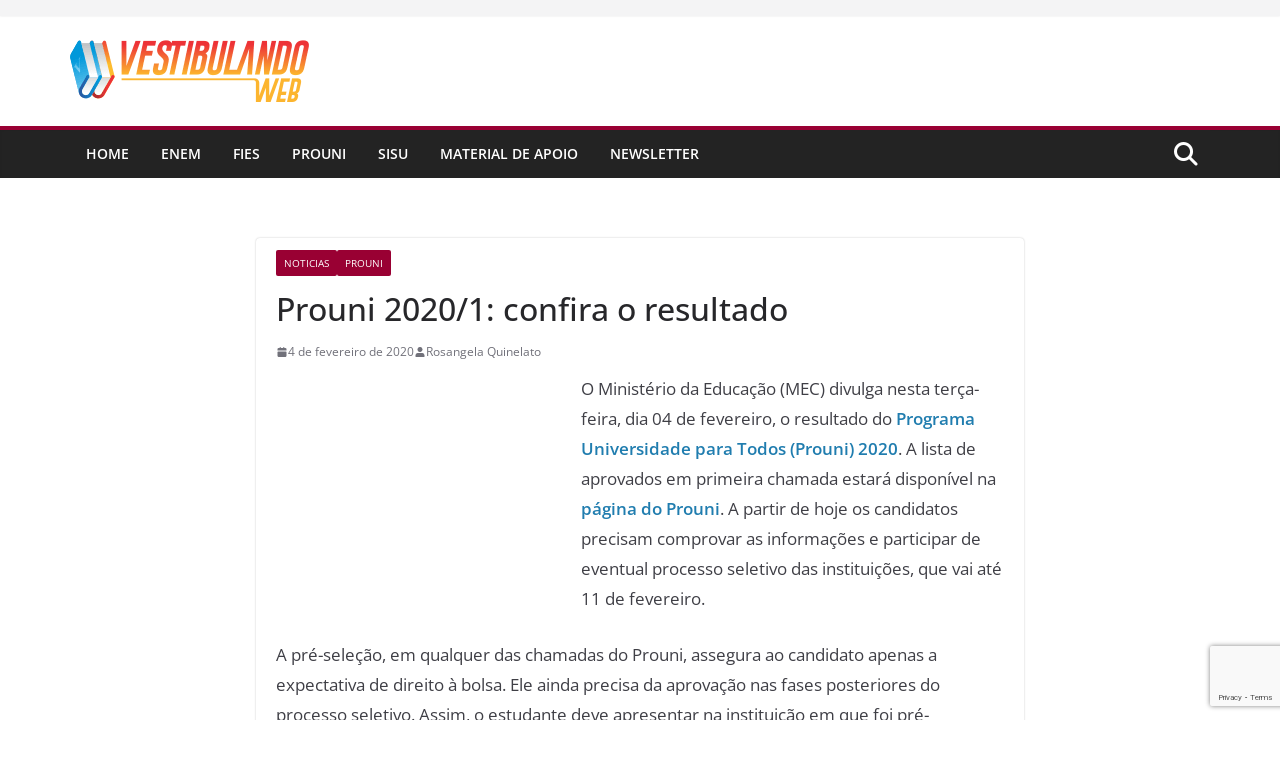

--- FILE ---
content_type: text/html; charset=utf-8
request_url: https://www.google.com/recaptcha/api2/anchor?ar=1&k=6LdH2JEeAAAAAIobiwgMnpoEUBZ3G0D3qb5EvjBF&co=aHR0cHM6Ly93d3cudmVzdGlidWxhbmRvd2ViLmNvbS5icjo0NDM.&hl=en&v=PoyoqOPhxBO7pBk68S4YbpHZ&size=invisible&anchor-ms=20000&execute-ms=30000&cb=gg1rp5b1qbpy
body_size: 48729
content:
<!DOCTYPE HTML><html dir="ltr" lang="en"><head><meta http-equiv="Content-Type" content="text/html; charset=UTF-8">
<meta http-equiv="X-UA-Compatible" content="IE=edge">
<title>reCAPTCHA</title>
<style type="text/css">
/* cyrillic-ext */
@font-face {
  font-family: 'Roboto';
  font-style: normal;
  font-weight: 400;
  font-stretch: 100%;
  src: url(//fonts.gstatic.com/s/roboto/v48/KFO7CnqEu92Fr1ME7kSn66aGLdTylUAMa3GUBHMdazTgWw.woff2) format('woff2');
  unicode-range: U+0460-052F, U+1C80-1C8A, U+20B4, U+2DE0-2DFF, U+A640-A69F, U+FE2E-FE2F;
}
/* cyrillic */
@font-face {
  font-family: 'Roboto';
  font-style: normal;
  font-weight: 400;
  font-stretch: 100%;
  src: url(//fonts.gstatic.com/s/roboto/v48/KFO7CnqEu92Fr1ME7kSn66aGLdTylUAMa3iUBHMdazTgWw.woff2) format('woff2');
  unicode-range: U+0301, U+0400-045F, U+0490-0491, U+04B0-04B1, U+2116;
}
/* greek-ext */
@font-face {
  font-family: 'Roboto';
  font-style: normal;
  font-weight: 400;
  font-stretch: 100%;
  src: url(//fonts.gstatic.com/s/roboto/v48/KFO7CnqEu92Fr1ME7kSn66aGLdTylUAMa3CUBHMdazTgWw.woff2) format('woff2');
  unicode-range: U+1F00-1FFF;
}
/* greek */
@font-face {
  font-family: 'Roboto';
  font-style: normal;
  font-weight: 400;
  font-stretch: 100%;
  src: url(//fonts.gstatic.com/s/roboto/v48/KFO7CnqEu92Fr1ME7kSn66aGLdTylUAMa3-UBHMdazTgWw.woff2) format('woff2');
  unicode-range: U+0370-0377, U+037A-037F, U+0384-038A, U+038C, U+038E-03A1, U+03A3-03FF;
}
/* math */
@font-face {
  font-family: 'Roboto';
  font-style: normal;
  font-weight: 400;
  font-stretch: 100%;
  src: url(//fonts.gstatic.com/s/roboto/v48/KFO7CnqEu92Fr1ME7kSn66aGLdTylUAMawCUBHMdazTgWw.woff2) format('woff2');
  unicode-range: U+0302-0303, U+0305, U+0307-0308, U+0310, U+0312, U+0315, U+031A, U+0326-0327, U+032C, U+032F-0330, U+0332-0333, U+0338, U+033A, U+0346, U+034D, U+0391-03A1, U+03A3-03A9, U+03B1-03C9, U+03D1, U+03D5-03D6, U+03F0-03F1, U+03F4-03F5, U+2016-2017, U+2034-2038, U+203C, U+2040, U+2043, U+2047, U+2050, U+2057, U+205F, U+2070-2071, U+2074-208E, U+2090-209C, U+20D0-20DC, U+20E1, U+20E5-20EF, U+2100-2112, U+2114-2115, U+2117-2121, U+2123-214F, U+2190, U+2192, U+2194-21AE, U+21B0-21E5, U+21F1-21F2, U+21F4-2211, U+2213-2214, U+2216-22FF, U+2308-230B, U+2310, U+2319, U+231C-2321, U+2336-237A, U+237C, U+2395, U+239B-23B7, U+23D0, U+23DC-23E1, U+2474-2475, U+25AF, U+25B3, U+25B7, U+25BD, U+25C1, U+25CA, U+25CC, U+25FB, U+266D-266F, U+27C0-27FF, U+2900-2AFF, U+2B0E-2B11, U+2B30-2B4C, U+2BFE, U+3030, U+FF5B, U+FF5D, U+1D400-1D7FF, U+1EE00-1EEFF;
}
/* symbols */
@font-face {
  font-family: 'Roboto';
  font-style: normal;
  font-weight: 400;
  font-stretch: 100%;
  src: url(//fonts.gstatic.com/s/roboto/v48/KFO7CnqEu92Fr1ME7kSn66aGLdTylUAMaxKUBHMdazTgWw.woff2) format('woff2');
  unicode-range: U+0001-000C, U+000E-001F, U+007F-009F, U+20DD-20E0, U+20E2-20E4, U+2150-218F, U+2190, U+2192, U+2194-2199, U+21AF, U+21E6-21F0, U+21F3, U+2218-2219, U+2299, U+22C4-22C6, U+2300-243F, U+2440-244A, U+2460-24FF, U+25A0-27BF, U+2800-28FF, U+2921-2922, U+2981, U+29BF, U+29EB, U+2B00-2BFF, U+4DC0-4DFF, U+FFF9-FFFB, U+10140-1018E, U+10190-1019C, U+101A0, U+101D0-101FD, U+102E0-102FB, U+10E60-10E7E, U+1D2C0-1D2D3, U+1D2E0-1D37F, U+1F000-1F0FF, U+1F100-1F1AD, U+1F1E6-1F1FF, U+1F30D-1F30F, U+1F315, U+1F31C, U+1F31E, U+1F320-1F32C, U+1F336, U+1F378, U+1F37D, U+1F382, U+1F393-1F39F, U+1F3A7-1F3A8, U+1F3AC-1F3AF, U+1F3C2, U+1F3C4-1F3C6, U+1F3CA-1F3CE, U+1F3D4-1F3E0, U+1F3ED, U+1F3F1-1F3F3, U+1F3F5-1F3F7, U+1F408, U+1F415, U+1F41F, U+1F426, U+1F43F, U+1F441-1F442, U+1F444, U+1F446-1F449, U+1F44C-1F44E, U+1F453, U+1F46A, U+1F47D, U+1F4A3, U+1F4B0, U+1F4B3, U+1F4B9, U+1F4BB, U+1F4BF, U+1F4C8-1F4CB, U+1F4D6, U+1F4DA, U+1F4DF, U+1F4E3-1F4E6, U+1F4EA-1F4ED, U+1F4F7, U+1F4F9-1F4FB, U+1F4FD-1F4FE, U+1F503, U+1F507-1F50B, U+1F50D, U+1F512-1F513, U+1F53E-1F54A, U+1F54F-1F5FA, U+1F610, U+1F650-1F67F, U+1F687, U+1F68D, U+1F691, U+1F694, U+1F698, U+1F6AD, U+1F6B2, U+1F6B9-1F6BA, U+1F6BC, U+1F6C6-1F6CF, U+1F6D3-1F6D7, U+1F6E0-1F6EA, U+1F6F0-1F6F3, U+1F6F7-1F6FC, U+1F700-1F7FF, U+1F800-1F80B, U+1F810-1F847, U+1F850-1F859, U+1F860-1F887, U+1F890-1F8AD, U+1F8B0-1F8BB, U+1F8C0-1F8C1, U+1F900-1F90B, U+1F93B, U+1F946, U+1F984, U+1F996, U+1F9E9, U+1FA00-1FA6F, U+1FA70-1FA7C, U+1FA80-1FA89, U+1FA8F-1FAC6, U+1FACE-1FADC, U+1FADF-1FAE9, U+1FAF0-1FAF8, U+1FB00-1FBFF;
}
/* vietnamese */
@font-face {
  font-family: 'Roboto';
  font-style: normal;
  font-weight: 400;
  font-stretch: 100%;
  src: url(//fonts.gstatic.com/s/roboto/v48/KFO7CnqEu92Fr1ME7kSn66aGLdTylUAMa3OUBHMdazTgWw.woff2) format('woff2');
  unicode-range: U+0102-0103, U+0110-0111, U+0128-0129, U+0168-0169, U+01A0-01A1, U+01AF-01B0, U+0300-0301, U+0303-0304, U+0308-0309, U+0323, U+0329, U+1EA0-1EF9, U+20AB;
}
/* latin-ext */
@font-face {
  font-family: 'Roboto';
  font-style: normal;
  font-weight: 400;
  font-stretch: 100%;
  src: url(//fonts.gstatic.com/s/roboto/v48/KFO7CnqEu92Fr1ME7kSn66aGLdTylUAMa3KUBHMdazTgWw.woff2) format('woff2');
  unicode-range: U+0100-02BA, U+02BD-02C5, U+02C7-02CC, U+02CE-02D7, U+02DD-02FF, U+0304, U+0308, U+0329, U+1D00-1DBF, U+1E00-1E9F, U+1EF2-1EFF, U+2020, U+20A0-20AB, U+20AD-20C0, U+2113, U+2C60-2C7F, U+A720-A7FF;
}
/* latin */
@font-face {
  font-family: 'Roboto';
  font-style: normal;
  font-weight: 400;
  font-stretch: 100%;
  src: url(//fonts.gstatic.com/s/roboto/v48/KFO7CnqEu92Fr1ME7kSn66aGLdTylUAMa3yUBHMdazQ.woff2) format('woff2');
  unicode-range: U+0000-00FF, U+0131, U+0152-0153, U+02BB-02BC, U+02C6, U+02DA, U+02DC, U+0304, U+0308, U+0329, U+2000-206F, U+20AC, U+2122, U+2191, U+2193, U+2212, U+2215, U+FEFF, U+FFFD;
}
/* cyrillic-ext */
@font-face {
  font-family: 'Roboto';
  font-style: normal;
  font-weight: 500;
  font-stretch: 100%;
  src: url(//fonts.gstatic.com/s/roboto/v48/KFO7CnqEu92Fr1ME7kSn66aGLdTylUAMa3GUBHMdazTgWw.woff2) format('woff2');
  unicode-range: U+0460-052F, U+1C80-1C8A, U+20B4, U+2DE0-2DFF, U+A640-A69F, U+FE2E-FE2F;
}
/* cyrillic */
@font-face {
  font-family: 'Roboto';
  font-style: normal;
  font-weight: 500;
  font-stretch: 100%;
  src: url(//fonts.gstatic.com/s/roboto/v48/KFO7CnqEu92Fr1ME7kSn66aGLdTylUAMa3iUBHMdazTgWw.woff2) format('woff2');
  unicode-range: U+0301, U+0400-045F, U+0490-0491, U+04B0-04B1, U+2116;
}
/* greek-ext */
@font-face {
  font-family: 'Roboto';
  font-style: normal;
  font-weight: 500;
  font-stretch: 100%;
  src: url(//fonts.gstatic.com/s/roboto/v48/KFO7CnqEu92Fr1ME7kSn66aGLdTylUAMa3CUBHMdazTgWw.woff2) format('woff2');
  unicode-range: U+1F00-1FFF;
}
/* greek */
@font-face {
  font-family: 'Roboto';
  font-style: normal;
  font-weight: 500;
  font-stretch: 100%;
  src: url(//fonts.gstatic.com/s/roboto/v48/KFO7CnqEu92Fr1ME7kSn66aGLdTylUAMa3-UBHMdazTgWw.woff2) format('woff2');
  unicode-range: U+0370-0377, U+037A-037F, U+0384-038A, U+038C, U+038E-03A1, U+03A3-03FF;
}
/* math */
@font-face {
  font-family: 'Roboto';
  font-style: normal;
  font-weight: 500;
  font-stretch: 100%;
  src: url(//fonts.gstatic.com/s/roboto/v48/KFO7CnqEu92Fr1ME7kSn66aGLdTylUAMawCUBHMdazTgWw.woff2) format('woff2');
  unicode-range: U+0302-0303, U+0305, U+0307-0308, U+0310, U+0312, U+0315, U+031A, U+0326-0327, U+032C, U+032F-0330, U+0332-0333, U+0338, U+033A, U+0346, U+034D, U+0391-03A1, U+03A3-03A9, U+03B1-03C9, U+03D1, U+03D5-03D6, U+03F0-03F1, U+03F4-03F5, U+2016-2017, U+2034-2038, U+203C, U+2040, U+2043, U+2047, U+2050, U+2057, U+205F, U+2070-2071, U+2074-208E, U+2090-209C, U+20D0-20DC, U+20E1, U+20E5-20EF, U+2100-2112, U+2114-2115, U+2117-2121, U+2123-214F, U+2190, U+2192, U+2194-21AE, U+21B0-21E5, U+21F1-21F2, U+21F4-2211, U+2213-2214, U+2216-22FF, U+2308-230B, U+2310, U+2319, U+231C-2321, U+2336-237A, U+237C, U+2395, U+239B-23B7, U+23D0, U+23DC-23E1, U+2474-2475, U+25AF, U+25B3, U+25B7, U+25BD, U+25C1, U+25CA, U+25CC, U+25FB, U+266D-266F, U+27C0-27FF, U+2900-2AFF, U+2B0E-2B11, U+2B30-2B4C, U+2BFE, U+3030, U+FF5B, U+FF5D, U+1D400-1D7FF, U+1EE00-1EEFF;
}
/* symbols */
@font-face {
  font-family: 'Roboto';
  font-style: normal;
  font-weight: 500;
  font-stretch: 100%;
  src: url(//fonts.gstatic.com/s/roboto/v48/KFO7CnqEu92Fr1ME7kSn66aGLdTylUAMaxKUBHMdazTgWw.woff2) format('woff2');
  unicode-range: U+0001-000C, U+000E-001F, U+007F-009F, U+20DD-20E0, U+20E2-20E4, U+2150-218F, U+2190, U+2192, U+2194-2199, U+21AF, U+21E6-21F0, U+21F3, U+2218-2219, U+2299, U+22C4-22C6, U+2300-243F, U+2440-244A, U+2460-24FF, U+25A0-27BF, U+2800-28FF, U+2921-2922, U+2981, U+29BF, U+29EB, U+2B00-2BFF, U+4DC0-4DFF, U+FFF9-FFFB, U+10140-1018E, U+10190-1019C, U+101A0, U+101D0-101FD, U+102E0-102FB, U+10E60-10E7E, U+1D2C0-1D2D3, U+1D2E0-1D37F, U+1F000-1F0FF, U+1F100-1F1AD, U+1F1E6-1F1FF, U+1F30D-1F30F, U+1F315, U+1F31C, U+1F31E, U+1F320-1F32C, U+1F336, U+1F378, U+1F37D, U+1F382, U+1F393-1F39F, U+1F3A7-1F3A8, U+1F3AC-1F3AF, U+1F3C2, U+1F3C4-1F3C6, U+1F3CA-1F3CE, U+1F3D4-1F3E0, U+1F3ED, U+1F3F1-1F3F3, U+1F3F5-1F3F7, U+1F408, U+1F415, U+1F41F, U+1F426, U+1F43F, U+1F441-1F442, U+1F444, U+1F446-1F449, U+1F44C-1F44E, U+1F453, U+1F46A, U+1F47D, U+1F4A3, U+1F4B0, U+1F4B3, U+1F4B9, U+1F4BB, U+1F4BF, U+1F4C8-1F4CB, U+1F4D6, U+1F4DA, U+1F4DF, U+1F4E3-1F4E6, U+1F4EA-1F4ED, U+1F4F7, U+1F4F9-1F4FB, U+1F4FD-1F4FE, U+1F503, U+1F507-1F50B, U+1F50D, U+1F512-1F513, U+1F53E-1F54A, U+1F54F-1F5FA, U+1F610, U+1F650-1F67F, U+1F687, U+1F68D, U+1F691, U+1F694, U+1F698, U+1F6AD, U+1F6B2, U+1F6B9-1F6BA, U+1F6BC, U+1F6C6-1F6CF, U+1F6D3-1F6D7, U+1F6E0-1F6EA, U+1F6F0-1F6F3, U+1F6F7-1F6FC, U+1F700-1F7FF, U+1F800-1F80B, U+1F810-1F847, U+1F850-1F859, U+1F860-1F887, U+1F890-1F8AD, U+1F8B0-1F8BB, U+1F8C0-1F8C1, U+1F900-1F90B, U+1F93B, U+1F946, U+1F984, U+1F996, U+1F9E9, U+1FA00-1FA6F, U+1FA70-1FA7C, U+1FA80-1FA89, U+1FA8F-1FAC6, U+1FACE-1FADC, U+1FADF-1FAE9, U+1FAF0-1FAF8, U+1FB00-1FBFF;
}
/* vietnamese */
@font-face {
  font-family: 'Roboto';
  font-style: normal;
  font-weight: 500;
  font-stretch: 100%;
  src: url(//fonts.gstatic.com/s/roboto/v48/KFO7CnqEu92Fr1ME7kSn66aGLdTylUAMa3OUBHMdazTgWw.woff2) format('woff2');
  unicode-range: U+0102-0103, U+0110-0111, U+0128-0129, U+0168-0169, U+01A0-01A1, U+01AF-01B0, U+0300-0301, U+0303-0304, U+0308-0309, U+0323, U+0329, U+1EA0-1EF9, U+20AB;
}
/* latin-ext */
@font-face {
  font-family: 'Roboto';
  font-style: normal;
  font-weight: 500;
  font-stretch: 100%;
  src: url(//fonts.gstatic.com/s/roboto/v48/KFO7CnqEu92Fr1ME7kSn66aGLdTylUAMa3KUBHMdazTgWw.woff2) format('woff2');
  unicode-range: U+0100-02BA, U+02BD-02C5, U+02C7-02CC, U+02CE-02D7, U+02DD-02FF, U+0304, U+0308, U+0329, U+1D00-1DBF, U+1E00-1E9F, U+1EF2-1EFF, U+2020, U+20A0-20AB, U+20AD-20C0, U+2113, U+2C60-2C7F, U+A720-A7FF;
}
/* latin */
@font-face {
  font-family: 'Roboto';
  font-style: normal;
  font-weight: 500;
  font-stretch: 100%;
  src: url(//fonts.gstatic.com/s/roboto/v48/KFO7CnqEu92Fr1ME7kSn66aGLdTylUAMa3yUBHMdazQ.woff2) format('woff2');
  unicode-range: U+0000-00FF, U+0131, U+0152-0153, U+02BB-02BC, U+02C6, U+02DA, U+02DC, U+0304, U+0308, U+0329, U+2000-206F, U+20AC, U+2122, U+2191, U+2193, U+2212, U+2215, U+FEFF, U+FFFD;
}
/* cyrillic-ext */
@font-face {
  font-family: 'Roboto';
  font-style: normal;
  font-weight: 900;
  font-stretch: 100%;
  src: url(//fonts.gstatic.com/s/roboto/v48/KFO7CnqEu92Fr1ME7kSn66aGLdTylUAMa3GUBHMdazTgWw.woff2) format('woff2');
  unicode-range: U+0460-052F, U+1C80-1C8A, U+20B4, U+2DE0-2DFF, U+A640-A69F, U+FE2E-FE2F;
}
/* cyrillic */
@font-face {
  font-family: 'Roboto';
  font-style: normal;
  font-weight: 900;
  font-stretch: 100%;
  src: url(//fonts.gstatic.com/s/roboto/v48/KFO7CnqEu92Fr1ME7kSn66aGLdTylUAMa3iUBHMdazTgWw.woff2) format('woff2');
  unicode-range: U+0301, U+0400-045F, U+0490-0491, U+04B0-04B1, U+2116;
}
/* greek-ext */
@font-face {
  font-family: 'Roboto';
  font-style: normal;
  font-weight: 900;
  font-stretch: 100%;
  src: url(//fonts.gstatic.com/s/roboto/v48/KFO7CnqEu92Fr1ME7kSn66aGLdTylUAMa3CUBHMdazTgWw.woff2) format('woff2');
  unicode-range: U+1F00-1FFF;
}
/* greek */
@font-face {
  font-family: 'Roboto';
  font-style: normal;
  font-weight: 900;
  font-stretch: 100%;
  src: url(//fonts.gstatic.com/s/roboto/v48/KFO7CnqEu92Fr1ME7kSn66aGLdTylUAMa3-UBHMdazTgWw.woff2) format('woff2');
  unicode-range: U+0370-0377, U+037A-037F, U+0384-038A, U+038C, U+038E-03A1, U+03A3-03FF;
}
/* math */
@font-face {
  font-family: 'Roboto';
  font-style: normal;
  font-weight: 900;
  font-stretch: 100%;
  src: url(//fonts.gstatic.com/s/roboto/v48/KFO7CnqEu92Fr1ME7kSn66aGLdTylUAMawCUBHMdazTgWw.woff2) format('woff2');
  unicode-range: U+0302-0303, U+0305, U+0307-0308, U+0310, U+0312, U+0315, U+031A, U+0326-0327, U+032C, U+032F-0330, U+0332-0333, U+0338, U+033A, U+0346, U+034D, U+0391-03A1, U+03A3-03A9, U+03B1-03C9, U+03D1, U+03D5-03D6, U+03F0-03F1, U+03F4-03F5, U+2016-2017, U+2034-2038, U+203C, U+2040, U+2043, U+2047, U+2050, U+2057, U+205F, U+2070-2071, U+2074-208E, U+2090-209C, U+20D0-20DC, U+20E1, U+20E5-20EF, U+2100-2112, U+2114-2115, U+2117-2121, U+2123-214F, U+2190, U+2192, U+2194-21AE, U+21B0-21E5, U+21F1-21F2, U+21F4-2211, U+2213-2214, U+2216-22FF, U+2308-230B, U+2310, U+2319, U+231C-2321, U+2336-237A, U+237C, U+2395, U+239B-23B7, U+23D0, U+23DC-23E1, U+2474-2475, U+25AF, U+25B3, U+25B7, U+25BD, U+25C1, U+25CA, U+25CC, U+25FB, U+266D-266F, U+27C0-27FF, U+2900-2AFF, U+2B0E-2B11, U+2B30-2B4C, U+2BFE, U+3030, U+FF5B, U+FF5D, U+1D400-1D7FF, U+1EE00-1EEFF;
}
/* symbols */
@font-face {
  font-family: 'Roboto';
  font-style: normal;
  font-weight: 900;
  font-stretch: 100%;
  src: url(//fonts.gstatic.com/s/roboto/v48/KFO7CnqEu92Fr1ME7kSn66aGLdTylUAMaxKUBHMdazTgWw.woff2) format('woff2');
  unicode-range: U+0001-000C, U+000E-001F, U+007F-009F, U+20DD-20E0, U+20E2-20E4, U+2150-218F, U+2190, U+2192, U+2194-2199, U+21AF, U+21E6-21F0, U+21F3, U+2218-2219, U+2299, U+22C4-22C6, U+2300-243F, U+2440-244A, U+2460-24FF, U+25A0-27BF, U+2800-28FF, U+2921-2922, U+2981, U+29BF, U+29EB, U+2B00-2BFF, U+4DC0-4DFF, U+FFF9-FFFB, U+10140-1018E, U+10190-1019C, U+101A0, U+101D0-101FD, U+102E0-102FB, U+10E60-10E7E, U+1D2C0-1D2D3, U+1D2E0-1D37F, U+1F000-1F0FF, U+1F100-1F1AD, U+1F1E6-1F1FF, U+1F30D-1F30F, U+1F315, U+1F31C, U+1F31E, U+1F320-1F32C, U+1F336, U+1F378, U+1F37D, U+1F382, U+1F393-1F39F, U+1F3A7-1F3A8, U+1F3AC-1F3AF, U+1F3C2, U+1F3C4-1F3C6, U+1F3CA-1F3CE, U+1F3D4-1F3E0, U+1F3ED, U+1F3F1-1F3F3, U+1F3F5-1F3F7, U+1F408, U+1F415, U+1F41F, U+1F426, U+1F43F, U+1F441-1F442, U+1F444, U+1F446-1F449, U+1F44C-1F44E, U+1F453, U+1F46A, U+1F47D, U+1F4A3, U+1F4B0, U+1F4B3, U+1F4B9, U+1F4BB, U+1F4BF, U+1F4C8-1F4CB, U+1F4D6, U+1F4DA, U+1F4DF, U+1F4E3-1F4E6, U+1F4EA-1F4ED, U+1F4F7, U+1F4F9-1F4FB, U+1F4FD-1F4FE, U+1F503, U+1F507-1F50B, U+1F50D, U+1F512-1F513, U+1F53E-1F54A, U+1F54F-1F5FA, U+1F610, U+1F650-1F67F, U+1F687, U+1F68D, U+1F691, U+1F694, U+1F698, U+1F6AD, U+1F6B2, U+1F6B9-1F6BA, U+1F6BC, U+1F6C6-1F6CF, U+1F6D3-1F6D7, U+1F6E0-1F6EA, U+1F6F0-1F6F3, U+1F6F7-1F6FC, U+1F700-1F7FF, U+1F800-1F80B, U+1F810-1F847, U+1F850-1F859, U+1F860-1F887, U+1F890-1F8AD, U+1F8B0-1F8BB, U+1F8C0-1F8C1, U+1F900-1F90B, U+1F93B, U+1F946, U+1F984, U+1F996, U+1F9E9, U+1FA00-1FA6F, U+1FA70-1FA7C, U+1FA80-1FA89, U+1FA8F-1FAC6, U+1FACE-1FADC, U+1FADF-1FAE9, U+1FAF0-1FAF8, U+1FB00-1FBFF;
}
/* vietnamese */
@font-face {
  font-family: 'Roboto';
  font-style: normal;
  font-weight: 900;
  font-stretch: 100%;
  src: url(//fonts.gstatic.com/s/roboto/v48/KFO7CnqEu92Fr1ME7kSn66aGLdTylUAMa3OUBHMdazTgWw.woff2) format('woff2');
  unicode-range: U+0102-0103, U+0110-0111, U+0128-0129, U+0168-0169, U+01A0-01A1, U+01AF-01B0, U+0300-0301, U+0303-0304, U+0308-0309, U+0323, U+0329, U+1EA0-1EF9, U+20AB;
}
/* latin-ext */
@font-face {
  font-family: 'Roboto';
  font-style: normal;
  font-weight: 900;
  font-stretch: 100%;
  src: url(//fonts.gstatic.com/s/roboto/v48/KFO7CnqEu92Fr1ME7kSn66aGLdTylUAMa3KUBHMdazTgWw.woff2) format('woff2');
  unicode-range: U+0100-02BA, U+02BD-02C5, U+02C7-02CC, U+02CE-02D7, U+02DD-02FF, U+0304, U+0308, U+0329, U+1D00-1DBF, U+1E00-1E9F, U+1EF2-1EFF, U+2020, U+20A0-20AB, U+20AD-20C0, U+2113, U+2C60-2C7F, U+A720-A7FF;
}
/* latin */
@font-face {
  font-family: 'Roboto';
  font-style: normal;
  font-weight: 900;
  font-stretch: 100%;
  src: url(//fonts.gstatic.com/s/roboto/v48/KFO7CnqEu92Fr1ME7kSn66aGLdTylUAMa3yUBHMdazQ.woff2) format('woff2');
  unicode-range: U+0000-00FF, U+0131, U+0152-0153, U+02BB-02BC, U+02C6, U+02DA, U+02DC, U+0304, U+0308, U+0329, U+2000-206F, U+20AC, U+2122, U+2191, U+2193, U+2212, U+2215, U+FEFF, U+FFFD;
}

</style>
<link rel="stylesheet" type="text/css" href="https://www.gstatic.com/recaptcha/releases/PoyoqOPhxBO7pBk68S4YbpHZ/styles__ltr.css">
<script nonce="WuoFlummu6UB3IgO8c2fpA" type="text/javascript">window['__recaptcha_api'] = 'https://www.google.com/recaptcha/api2/';</script>
<script type="text/javascript" src="https://www.gstatic.com/recaptcha/releases/PoyoqOPhxBO7pBk68S4YbpHZ/recaptcha__en.js" nonce="WuoFlummu6UB3IgO8c2fpA">
      
    </script></head>
<body><div id="rc-anchor-alert" class="rc-anchor-alert"></div>
<input type="hidden" id="recaptcha-token" value="[base64]">
<script type="text/javascript" nonce="WuoFlummu6UB3IgO8c2fpA">
      recaptcha.anchor.Main.init("[\x22ainput\x22,[\x22bgdata\x22,\x22\x22,\[base64]/[base64]/[base64]/bmV3IHJbeF0oY1swXSk6RT09Mj9uZXcgclt4XShjWzBdLGNbMV0pOkU9PTM/bmV3IHJbeF0oY1swXSxjWzFdLGNbMl0pOkU9PTQ/[base64]/[base64]/[base64]/[base64]/[base64]/[base64]/[base64]/[base64]\x22,\[base64]\\u003d\\u003d\x22,\x22w4cew71sw41tw4w4w4LDpcOOTcKjSMKzwozCu8ONwpR/[base64]/w4MBYSvDunQWw6wzwoxRw4rCtnHCscOVZUUwP8KAC1VbK1bDsnBHNcKcw5AufcK8U0nClz8iLhHDg8Oew4zDnsKcw4zDqXbDmMKYLF3ClcOew5LDs8Kaw6VXEVc/w4RZL8K6woN9w6c/E8KGIBTDocKhw57DuMOZwpXDnDhWw54sMsO0w63DrxPDq8OpHcOQw7tdw40aw4NDwoJVRU7DnGo/w5kjS8OEw55wMMKafMOLDTFbw5DDjxzCg13CvnzDiWzCtEbDglAjeDjCjmXDlFFLc8OmwpoDwrdNwpgxwrpOw4FtXMOoNDLDmXRhB8Kgw7M2czpUwrJXAcKow4plw7bCtcO+wqt2DcOVwq8+BcKdwq/DnsKSw7bCpj97woDCpj4GG8KJCsK/WcKqw4NCwqwvw7xVVFfCqMOsE33CsMKoMF1jw5bDkjwPQjTCiMOow54dwroiKxR/SMOawqjDmEHDqsOcZsK+YsKGC8OISG7CrMONw5/DqSItw6zDv8KJwr3DpyxTwo7CscK/[base64]/w6fDqR7CoMKmVcKdwovDncOhw7wMGhxNw61nBMKjwqrCrl/Cg8KUw6MqwqvCnsK6w77CnTlKwofDsjxJHcO9KQhzwr3Dl8Otw4jDhSlTQsOYO8OZw6VPTsONFk5awoUFZ8Ofw5Rzw7YBw7vCjXohw73DpMKcw47CkcOTEl8gKsOvGxnDjm3DhAl+wqrCo8KnwpLDjiDDhMKIHR3DisK7wo/CqsO6SSHClFHCqUMFwqvDsMKVPsKHV8Kvw59RwrDDuMOzwq8qw6/Cs8KPw7DCnyLDsX9uUsO/wqcqOH7CtMKrw5fCicOWwqzCmVnCkMOgwoHClyHDnsKbw5DCkcK8w6tdOSZPAMOtwoQxwqpnIMOMDR0nWcOzLkDDscK0A8Krw47CsAvCqCdIH0ZtwoLDrgctcHjCiMO7FQvDnsO/w6dCISzCqhzDq8OUw700w4fDm8OyTwnDucOuw7tdUcOSwp3DpsKVHy0AD1fDsH0qwqIKH8KEDcOGwpsEwrguw5nCoMOuIcKWw4Vkw5HCjsOcw4kWw7PCo1vDgsORJ3RawpTCgVMVOcK7ScOhwrvCrcOFwqXDkG/CkcK3Z0wEwpnDoEnCrEjDj3XCqcK6wpMMwqDCs8ORwo9vNShHDMOXX0kywo/DtgsqXQRJcMOcb8KhwrrDlBQfwqfDqBw5w6zDssOcwoVhwrTDq2HCrkbCucKfecK8HcKAw58NwoRZwpPCg8OCY3tBVAvCpsKBw7hlwoLCmjQFw4lNLsK0wpXDr8KzM8KWwoLDtsKnw6M8w7J/[base64]/VsOcw7/CsX9zwpMkw5wiwqvCrsKWw6JZdX7DgTPCqi/CosKNScOHwpsDw5DCv8OUOVvCimPCgWvClFzCpcO8X8OvacKmclLDoMO+w6bCh8OLcsKHw7rDucOHUsKSGcOgAsONw51tEsODHcOBw5jCnMKfwqYaw69Dwocgw6Mew77DpMKWw4/Ch8K6USBqGDBKYmJHwodCw4HDrMO3w7/CmErDsMOqKClmwokUDmEdw6loFWDDmDvChzESwrlew40mwrJYw6c1wo3DvwdcccObw5PDnQpJwpDCp2rDuMK4ecKXw7XDgsK/wrrDuMO9w4PDgBDCrFBzw5jCiW1dN8Ofw60NwqTChzDCmMKEVcKqwqvDoMOFDsKEwqBVPTnDrMO3FyB/[base64]/CoxjDkwvCtMOQwr7CtURxVgARwpNRwqDChGrDtmvCvgxnwozCq2bDpH7CvyXDncOVw5MVw6l2HUjDqcKNwrQ1w4MNMMKFw47DicOtwqzCugZWwrPCksKjBMOYwqTCisO6wqhBw5fDhsK1w6cHwrPCmMO5w7tXw7LCtnQLwo/Cl8KKwrdCw5wTw4U6BsOBQDrDv1vDhsKvwoM5wo3DkMO5SkXDoMK9wrfCt3RnN8KPw49zwqrDtcKLSMKzFRXCizHChCbDtX0pPcKqfgbCtsO/wopywro4YMKBwozCkyzDvsOPLEvCiVQXJMKZKsKyFmzCvR/[base64]/DjVbDq8KYwpB7w4RNw4UkEsOWTsK7wphAL8OHw7nCjMOxw7AKTAVrWzDDqFfClBvDlETCvmwidcKmVsO/PMKYbg1Uw4oTIw7CkCXCm8OxNcKPw7LDqkRswrhCJsORRMK6w4d9D8KLacOlRitDw6IAZB9HS8ONwoLDqjzClhldw5rDnMKwZ8Opw4bDpDLCo8KuUsOrDyBOK8OVYS54w74swqgVw6BKw4YDw5pyXMOywoE/w5bChsKPwpkAwpDCpGpCfsOgecOfecOPw53Di109fMKHNsKfU2PCkV7Dl3zDp0NOSlPCtQA+w5vDi3/CoVQbG8Kzw6DDtcOZw5/Ckh1DJMOrEjoxw6xbw5PDnSbCqsK3woE1w4TDkcOwRMOgGcKOY8KWY8K3woQqQ8OjGzQlZsK/wrTCucK5wpfDvMKVw53Cm8KDEU8ieEnCrsOwDGZWdQZkajZcw6XDssKKGgLCusOBK2/CkVZXwqsyw57Ch8KYwqR4KcOjwo0PZzzCucKNw5R5DRjDmGdjw7/DjsO4w6XCqGjDkWPCm8OEwqdBw7AZRDYfw6/CsivCo8Kow6Juw4LCocKyYMOXwqhAwox1wr/Dl1PDtcOROljDh8OSw6rDvcO6UcK1w79Mw6kGMFVgAztZQGXClFAgwpU4w4bCk8KtwprDk8K4D8Kqw6lRNsKoBMOlw6DCnmY9ATbCm33DgHrDm8KGw5fDoMK0w4ogw4gzJgLDjFXDpV7CpCrDocOKw4BZE8K6wqNbf8KpGMOuG8ODw7nCj8K+w51/wqRPwpzDqzQuw5YDwrjDjyFQJ8O1IMOxw7/DlcOicgw7wo/DrEZSPTFNM2vDn8KVUsKARARtQcOxDMOcwovDqcOXwpXCgcKLakPCvcOmZ8Opw6jDpsOoWm3DlU5xw47DkMK/GjPCn8OXw5nDv03CncK9KsO6XsKrZ8Kgw4/[base64]/CjMKLQ8KCw4HClcKQw7HDtz/CqMKbISXDrUjCq2/[base64]/HsKJwr7DnU8vBWXDtm3DhsK4w5vCpSsnw6/DhcOCJsOQc1wmw67Dk2U/wr1EdsOswrzCimLCocKVwr1BJ8Odw43Cug/[base64]/[base64]/WsKeGE9Gex5kRV/[base64]/DisOOwovCnUlWBMKNWV0QwrTDjsKaGsKaVcKiwqxbwrfCszckwow7WlnDjGUHw6MLN2fCvsOzM212dlrCrMOmSDzDnx7Dry4neRRqw7zDsE3DvTFLwqnDiEIGwo8Gw6AtPsOCwoF/SW3CusOfw6svXAsVCcKqw4/DtEZWOn/CkE3CmMOcwrsow6fCvmrClsOsBsKUw7TCl8Ovw70Hw4wFw4DCn8OCwpluw6Zzw7fCm8KfY8O6fMK9EGMSKsK5w67Cu8OeKMKSw4zCiFHCr8KEETDDtMORVA9EwqIgZcOvdMKMO8KPB8OIwqLCqBMewq08wr1OwrAXwp/[base64]/[base64]/Cj2Vew400wp05Y3DCucKnwr7CpsO1c8KBPAHCgcKMfj01w4NcZTTDlxnDgXQdNMOOLUDDsH7CtsKSw5fCtsKgdiwbwp/[base64]/w4vDgcKifcOIcx7Cu8KXSm4/Py3DowR5MHrDscKiFcOuwpxdwoxtw5ZcwpDDt8Kpwrg5wq3CusKuwo9Ww6/CrMKDwp0jZsKSI8Ozf8KUH0JsVgHCkMOBdsOmw4LDoMKow7DCqWAvw5DCiGcUL1DCtHnChkPCucOZUi3ChsKMHyInw73DlMKKwqpvTsKow6c2w4gow7wtUwhcdsKwwpBvwoHConfCocKRRyzDuTPDn8K/w4JNM1h6bAzCrcO1WMKhPMK4fcO6w7Ylw6DDosOwJMO/wrRmKMKKAl7CkmRiwpzCucKCwpoJwoPDvMKtwp89JsKGZ8KLTsOnfcOXLxbDsjp2w4VAwpvDqiFGwrTCscKHwqvDtglRVcO5w5cAS0kzw5xYw5pWA8KlbsKIw43CtFkfeMKyM1DCiRxMw411ZFDCvcKBwpcnwq/[base64]/DtcOjwpJXU8KJw4LDtsK1w7rCoxIUwqxoQyghSlkNw4BEwpBpw5ZAEMKAOcOdw4/Dum1sIcOVw6XDlcOqOEMIw7XCul7Dt2fCr0LCv8KrXVVaP8OQEsOOw79Pw6PCpFPCi8Omw5fCkcORw5UrS1BHNcOnBjjCtcODCyArw5VGwrDDjcO3w5PCoMOVwrHChzVdw4XCisKlwpxwwpTDriBswp3DiMKlwpNSwrg2IcKVG8Ouw4XCk1w+aXN8wpzDssK/wobCin/DkXvDmALCvlrCrzbDiQoNwoY9BQzCu8Kswp/CucKwwrE/GTvCscOHwo3Dp2sJPMKPw4PComAEwr10HHMswp0iOEPDrEYYwq8iL0h9wqXCl3QSwrgBPcKvbV7DhVDCnsO1w5HDkcKHacKRwok5wpnCk8K/wrJkBcO8wrDCoMKxJ8KoZiPCj8KVMSfDohVRLcK+w4TCgsOOcsOScsOHw4nDnhzCvhjCtSnDvCXCg8KEEzQSw5Jnw6HDv8KnOlvDo3PCvQUqw4/CmMK7HsK4wp8Sw5l9wqzChcOucMO+JR/CicOew6HDpkXCiWbDs8Kgw7VIDsKTS2pCF8OrEcOdPcKTAhUFEMKew4MsViDDl8KPacK4wowDwqEYNEZxw6MYwozDlcK4LMK7wrQYwqzDu8KjwoXCjmR/fsKGwpHDk2nCg8O/w6EZwqNZwrTDiMKIw4LCgw45w7Vtw4sOw4zCqkzCgmdMaCZoPcKww74rXcOcwq/DojjDt8KZw7R3c8K7dSzCv8K4BjMxSRk/[base64]/[base64]/[base64]/[base64]/[base64]/w67Cp2YGNsKPIcO/FcKycx5NEcKLH8OTwrYyw7vDsiRoOEzDvBgFc8K9DH5+AlAmA3AaCgnCtW/Dsm/[base64]/Dh17DoMKSF8Krw5vCtcOzwpvCsXTCuVN7dRHCtzczwrIow6XDoRHDqsK5w7LDjGYBFMKgw5TDicO1B8O2wroVw7vDmMOPw7zDpMOLwrPDlsOuEgEBHGRcw5RjAMK5HcK+XVIBZz5Nw6zDpsOewqUhwq/Dty4+wpA3wrvDugPDmBduwqHDlxbCjcKEVXFGRxfCocOsYcO4wrFkR8KnwqDCjw7Cl8KxMcOYHifDrhoEwo/CoSbCkzpyZMKRwqnCrxjCucOqAsOedXwoYsOpw790JQzCiSjCjUVofsOiEcOmw5PDjiHDqsKFbBfDtCTCrE82X8KvwqzChQrCpQzCkxDDs0/Dj0bCmwtiDGDCicO6C8KswpjDhcOFVRZAwqPDkMKYw7cTDzdOF8KAwqN6L8OOw7V2wq3Cq8KdH14jwp3CtgEiw6nDmXltw5MHwr1zb3XCjcOtw4nCssKtcRLCpH3CmcK/[base64]/[base64]/DgxbDong3O8O0IsOyfR93wrU4bsKmEsOHeVl+U0/[base64]/CvnUAJcKTWREeOsOUb8OmUi3DlBFSJmVBZh0fMsKuw40zw7oswqTDtsKvDMKeIMO8w6TChsKZfFXDrcKkw6bDhF0BwoFrwr7CkMK+M8OyBcOaKCp/wqpoCcOWEG5Fwr3DuQbDvEdkwrBmOT7DlcOFPUBJOTfDq8OgwqIjF8Kow5/ClcOVw5nDrhILQmjCt8KjwqfCgmMgwpfDuMOrwrEBwp7Dn8KXwpLClsK0QxAxwr/CmF7DmF8ywrrDmMKCwokrcsKow4hNJcKDwqwBOMK0wr3Cr8K3V8O0AcOyw7DCgkHDksK1w58BXMO8GcKZR8OEw4rCg8OSNsOsalXDozs/w6Vuw73Do8KnMMOmHcOAP8OyC20kcAzCqTTCrsK3IzJrw4chw4PDi2dCGA/CsjttRcOCa8OZw5rDu8ORwr/[base64]/CpcK8WsOBworDncK4OsKRw5ZVA8OMQMK6PcK1NygcwqF8wq1KwopWwr/DvmFIwrppb2XCiHAtwobDlsOkSwQ5SyJuRR7DqMO6wr/Dlm5pwq0YGhVVMiF9wq8FcUUOFVATBH3CoRxkw4fDggDCpsKRw5PCjnF9BBY+wqzDpybCv8Kxw5kew49pw7/[base64]/CqsKVYXA/w4dAwrk2EcOiw4IvA8Olw4tKYcKUwpNBO8O+woM4J8K9OMKEDMKrKcKKfMKxFAfCgcKfw61jwoTDvCzCqmPCrsKiwoFKfFcwcnTCnMOSwqXCiAPClMKcW8KvEW8oVcKcw5l8M8O4wp8oU8O0wr1vDMOccMOew5IFL8K9McOuwrHCoVZ2wpIoYn/DpWPCpsKbwr3DpmoaJBjDrMO9wrgPw6DCuMOwwqfDjlfCszkzNwMMW8OYw6BbR8OAw4HCpsKZfcKtPcKCwq4Fwq/DpFnCg8KFXVkZJifDnMKsA8OGwoXDscKuQhXCqzHDo0BKw47DkcO2w7onwpnClGLDk13DghNpUnsAK8K4TMORZMOCw5c4wpcsBgnDimkSw7FbDEfDh8K4wpIbdMKtwqZEU2cYw4Few7YqEsKxc0rCm3Q2ccOYHT8XccKDw6wRw57Cn8OlVC3DuFzDpg/Du8ONIBjCiMOaw6PDpjvCosOjwoTDqzd1wp/[base64]/DgMKuw5nDnk41FsKnwpTCnwdqw6lbwqnCkz8Zw6RvFA1IKsOvwo12w7YBw5prIGJXw5gQwpQYRH9uNsOMw63DhkJxw4NkXz1PZF/[base64]/CusKbw7BTPgjDk8KUwrnCncO/WAbDiXNywpbDoAM+w7fCuXTCnnNafkZTYsOPGHdiXkDDhWjCq8O0woDCpMOaF23Co0rDry0XDA/CpsOTw59jw71nwoZ5w7d8QTLCqkLCjcOVQcOxesKWRSV6wrzChm9Uw4vCoiTDvcObFMO+PgHCsMOOwpjDqMKgw6w5w5HCoMOEwp/CnFJtw69vPHXDkcKcw6/CssKbVgIGIikHwrc6QsKwwo1bAsOAworDqsOawpLDg8K0w4dvw5DDtsOiw4ZrwrNTwobCqCY0e8KZVVFWwq7DmMOYwpNywplDw4DDu2MWHMK7S8OFL1l9UC4teXUnWVbCtiPDjFfChMKww6BywpfDjsOsA2o/c3hWwq1Kf8O4wrHDgsKnwr5dY8OXw5MUTsKXwrYcbcKgYVDCiMO2VjbDqsOlLHwlCMODw7lqcjdfL3zCisOlQ0xUKzzCmEQOw7bCgzB/[base64]/DrMKGDB/Dj8OVwofDo8OyFMKOw5fDj1bCusOEVcKjwqElIiLDhsO9C8OiwrBbwqxmw7IvI8K1SV9HwpRow7ArEcK7w4bDomkdT8OMbwB8wrPDjMOvwpgZw6IZw6IOwrHDrMKScsOwDcKgwot2wqfCr1XCnMOHCEdyV8K9KMK+Uw0OW3nCocOlUsK4w68SOcKFwr5/wphSwoF8ZMKLw7rCl8O3wqwWAMKhSsOJRTDDq8KiwovDk8K6wr7DuHNDJcKcwr3Cry5pw4LDvcOtBsOhw6bCucOMSXJRw5XCqCVLwoDCtMKvdlE5ScOhagTDoMKawrnDrwJyHsK/I1jCqMKXXQYWQMOXQUdcw6vCgUsrw5hhBFPDlMOlwrjDm8Kew4PDscK9L8OcwpTCr8OPfMORw4/DhcK4wpfDl10IZMOOwojDh8Ovw4clHwMGbcOXw6bDmgZ3wrB/w6HDlVh5wqfCgn3Cm8Kmw7/DiMO3w4HDisKDV8KQOMOyAcKfw6EMwpszw4lKw53DisOFw4EsJsO1Q3DDoC/[base64]/[base64]/DhgLDnxZgaA4yEGfChsKTwrJfW8OFwqYKwqVWwoleQsK6w6HCh8OyfTNwfcORwppDw5rCsCZZNsOOR2TCl8O6NsKvI8OHw5VQw6t6XMOeYcKPEsOJw6PDscKuw5bCs8ObJi/DkcO9wpo/w6HDuVZTw6dPwrXDokM5wpPCoTpAwoLDqsKLFgs+OsKgw6tuPXbDrE3DucKEwr86wrLCo1jDqsKJw5EIY1kSwpYGw6vCv8OzAcKEwqDDs8Ohw7kYw5/Dn8O4w6w1dMKGwphSwpDDlT0yTjcUw5/Cj0gBwqvDkMOkasOjw40ZCsONL8O4w40lw6HDo8OcwrHCljvDqVzCsDLDti3DhsOceVPCrMOfw4N2WXfDoB7Cm3rDrzbDkVMZwpnDpcKdIG0Iwqp5w77Dp8O2wr8KJsKiV8K4w6QZwrhDR8Kmw4/Cr8O2w7htWsO0TTrCtzTDqsKUBg/CsAh1XMOdwqdGw7zCvMKlAirCjiUtF8KICMKeUA04w7FwLcO4Z8KXUMKMwqYuwoNTacO/w7IrHA9cwql9YcKQwqZ1wrlIw4bDrxs0G8OlwpNcwpYQw6fDtcOswo3CncOWbsKYRTkRw5BkfcOUwonCgSnDl8KFwrDCpcK/[base64]/DkXTDgTUiw7fDt8KibcOgOsOBw4V5w7FJdcOcETMhw4kcVB7DnMOqw55VG8OTwr3DrEFOBsOwwrXDssOjw5LDmU4yUMKfBcKgwpA4M2QTw4YlwpbDocKEwpAWfw3CglrDjMKnw6tXwpFBwqvCgjpLCcOVURRxw6/Dj1DDhcOTw5FCw7zCiMOBOmd1UsOMwpnDgsK5LMKGw7Blw4YJw4doH8OTw4XCmMO5w4vCmsOSwocvKcOsNH/CvSppwpwJw6RRJsOaKiNYRgvCvMOLdAFbQk1VwoY4wqjCvBPCnWpiwow+FsORR8OzwrxPTsKASmYCw5jCpcKsbsO9w7vDpGcFAsKHw7HCiMOeeSnDnsOaWcOdw7rDvMKuOsOGfsOMwofDt11Rw4kEwr/Di0l/fMKnUwBsw7rCmAfCh8OvJsOTB8ODwozChsKOFcO0woDDoMORw5JUaE8bwqbCnsKew4JxSsOIX8K4wpF/WsK7wqxXw6HCmsOlfMOKwqrDtcKzF2XDgwDDvMK9wrfCmMKDUH9tHMOXXsObwoglwrc/CUsbBDItwp/ChkjCt8KBQQ3DlXvCilU+aFXDujI5FsKdbMO3NU/Ckm3DnMKIwqZhwr0rCDjCmcK2w5Y3HnTCgC7Dj3dfFMKpw57DvTpew7jCocOoBEQrw6vCisO9D3nCvWotw6sCbMKqWMKrw4LDhWPCqcOxwr3Cn8Kyw6Zqa8OOworCrRA1w4bDqMO4cCfCkTAYGQTCvH7DqsOew5s7NnzDpm/Ds8OdwrYwwqzDt3bDrwwNw4jCpA3CvcOqIEQANnLCmzXDt8OWwqLDqcKZa23Ck1vDr8OKbsOuw6XCsh5Ow48wfMKuQgo2U8Oqw41ww6vClzp5e8KLAQ9zw6PDqsKuwqvDqsKrwr/CjcKpw7NsOMKhwow3wp7Cq8KWPm8jw5/DosK7wp/CoMKgZ8Klw6U0Dmp9w645wo98BW5Uw4wlOcKNwokQKALDvSdWTmPCjcKpw6/Dm8OKw6hCKk3CmjTCrhvDsMOaMBfCsivClcKBw5dqwofDk8KmWMK0w68dAAo+wqPClcKGdjI7OsKeUcKqJgjCtcKFwoBcPsOXNBVVw57CjsOyHsOdw7nClWHChEM0YiY/cnrDmsKFwpXCkG4EWcOEEcOJw7fDs8ORNMO9w70iJ8OswrA1wptAwprCosKnDMKewpjDnMK9LMKfw4vCg8OYw5vDtEHDlwRlw69gdsKewpfCvMKvYcKWw6vDjsOQAzQQw4/Ds8O3CcKFcsKswroDDcOFQsKKw5oEVMOFUWtFw4XCusOBBmx6AcKtwqLDgjpoSTzCpMOdM8OcYlJReU7Dt8O0JTFFPWZqMsKVZnHDusO8TMKvOsO+wpTCpsOALTfCv05pwq3Dr8O1wrXCq8O8aRPCs3jDscOBwpA1cAfCh8Osw7DDnsKfGsK/woM5NX7CpHtqDgnDj8KcHwXDhUvDrxhUwpdYdh3CjnoFw5vDsgkCwozCtMKkw5nCljLDlsKOw4RIwqLCicOjwpMlwpVpwrHDmRfCusKZMVQTZcKzEEk9OcOXwqfCvsOxw7/CosKiw6XCqsKgaWDDlcOZwqvDosOxM28cw588FFlbf8OrNMOdYcKBwp9Tw7dHAhE2w63DrH1zwrADw4XCszgbwrDCgMOFwqfCvmRtdiJ2TD7DiMOHNiRAwoB8SMKUw45bR8KUDcK8w5/CpzjCosOUwrjCszhuw5nDvznCuMOmVMKGw7fDlyVrw6s+GsOkw7dbM2rCp0UYM8OJwo7Cq8Oqw7nCgDlZwogQJC3Dpi/CtVzDlsOXPV89w6fDosOhw6HDusKAwrjCjMOuGiPCosKLw7rDkXYRwqDCtk/[base64]/[base64]/ClXHDscKEAMKHw6/DicKgw5ghRALDtWHDiSEEw6ZqwrHDlMKCw6zCu8Ksw53DvAktYMKaJRcaRGrCumFiwqrCpmbClGnDmMObwrZ8wpoedsKoJ8OdXsKPwqp+TivCjcKaw61TecK6e0LCq8K6wo7DvMO3cTbClDscTMK/w7zChXvCrnLDgBXDt8KZccOKw5JgKsOwUBcWEsKSw7vCs8KgwqtpSVHDtcOuw7/Cn2jDlFnDrH85JcOcG8ODw4rCksKXwp3DqgPDiMKfY8KKEULDncK4w5VNBUzChAfCrMK5ZQt6w659w7pLw6tFw6rCt8OabsOyw4vDnsOzTA4Zwpw/w6MxfcOUG1dbwpZYwpHCkMOiWSZyAcODw6rCqcOtw6rCojIjCsOmOMKFex0yC1XCoG0ww4vDh8OJw6DCnMKaw4TDu8KOwps6w43DtzYqw75/SDoUT8KHw5PChzvDmSvDsil5w53DkcOKE27DuD9+dEvClUzCuk9cwoRvw53DmMK6w7rDs3vDtsKrw57Ck8OIw79iNsOUA8OVDBNGKVoqF8K+w4ZiwpYhwrcyw5psw6d3w7ADw4vDvMOkWSFowpdPYybDusOEKcKuwrPDrMKlO8OVSD/DimfDkcKhYSvDg8KiwofCqMKwQ8O1bcKqYMKAQUfDusK6FUwXwpcIbsOvw4g6w5nDqcKxKktrwowhaMKdSMKFSSbDv2bDg8KVBcOTDcKsWMOfEXluw4t1wp0bwrwGXsOfw63DqkvDvsOtwoDCosOjw5HDiMKawq/[base64]/w7Z3w5JpDsKrYcOnM8KKJ3TDml/DpMKpZ2ZewrREwo8qw4bCuV1jPVF1TMKow59TR3LCi8KgZcOlAcKVw79pw5XDnhXDnm/CjS3Ds8KxA8KjWm9HQ2kYfMKfEcOnQcO8N1onw6TCgErDisOadMKKwpHChcONwrVfScKhwoXCpibCr8KUw73Clw8xwrdGw6zCvMKRw5/Cl2/Dvx8lwrnChcKzw5w6wrfDmh83w6/Cu1xGJsOvHMO1w6d0w6hOw7bCjcOPWiUHw7Vdw53CvG7DknPDkFbDkGJ1wpplKMKfAlLDqBlBSFoEb8KywrDCoEp1w6HDqMOGw7jDqlsEM1swwr/DjnzDmQY6JgYcRsK3wodHbcOuw5/ChwMIFcKTwpDDqcKRMMKNPcKZw5tMMsOdEh4NRcOvwr/[base64]/bBgWdQDCnn3CpMOUGcKdS0HDqDEKVMK+w49hw4p2w7zCpsOMwpfCmMK/I8ObPQ/CosO5w4rCvWNkw6gtWMKqwqUMZMOgbGPCq2TDoS4bK8OmR0bDocOtwq/DpQTCpnrCvsKuXE1qwpTCmSTCtF7CrDZPLcKSX8OCKV/DmcOYwqzDvcKGeDXCmE0WPMOQGcOpw5F/w5TCs8OcNsO5w4zCoCvCmiPCvmkTfsKfUGkOw7nCnB5qR8O9wp7CqUbDqD48wpZowq8XDk/CjmzDnkjDrC/DpVLDqR3Ck8Oow5xIw4MDw4HChGcZwqVZwoPDqV3Ci8OFw4HDvcOKbsOtwrhVCQQswqrCusOww6Qaw4rCmsKQGRHDgADDm0nCh8KndsOCw4pJw71ZwrpQw7ULw58Tw6vDuMKwVsOkwrjDqsKBZMKsYsKkN8KbK8O5w6/ChnEYw44wwoY8wqfDtmLDvWXCvBHDnFfDs13CoTguIFoLwrXDvgrCmsKgHCs9LwfDj8KtQifDmDjDlArCmMOEw6HDnMKqA37DoRAiw7Qcw7tqwq1kwrtaQsKTF2JFB07ChsKlw7U9w7o9FMOFwoREw7nDil/CgcKtUcKrwr3ChcOlH8Kmw4nCmcOaAMKLYMKqw5HCg8Ojw4YdwoQxwp3DgmIjwpXCgxfDtcKKwrJQwpHCo8OMXUHCrcONCCXDq17CicKuCAfCoMOjwojDsHcQwpRsw7tEHMKlDxF/[base64]/wr3Dp0LDksO9LhDDil/[base64]/Cv8K8wqHDocKjwpPDsyDCqcKMfn/[base64]/[base64]/wrbDrGHDrsK6FDHCuSVuTj9ZwoDDvToMwqFkOlnCp8ORwqXCgCjCjj/CnCcvw6zDuMKhwoJiw6tfZQ7CgcO0w7LDt8OQQ8OfDMO5wpFLw7IuTyLDtMKrwrjCpA4wUljCvsK7U8KHw5x3w7rCvgplLcOTGsKRW07DhGo7HG/[base64]/[base64]/IMKNQyrCtCvDhnAJwpzDh8KCIw4aw4HDqxLDo8OINcKcwocfwrNHwosYd8O4NcKaw7jDisKUPAp/w7rDqMKpw55PKMOGwrzCgSPCp8OYw6pPw73DqMKIwo/ClsKhw47DvMKZw6J/w6nDm8OhQ3c6TcKYwrnDr8OGw5NPGmE3wrlWeVzCmQTDv8OTw7DCg8KVU8Ohbj7DnlMDwrc4w454wpzDkCLDksOTPCnDt13CvcK2wo/Dm0XDl03CjMOewploDgjCqmc6wp1+w5FXwoZaNsOXJzt4w4fCm8K2w6nCuwLCjCbCsDrCqUbCq0daBsOsXgRAfMOfwrjDpSZmw4jChlHCssOUJ8K7NVDDnMK4w7rCnADDiBYQw6/ClAJTQkpIwqcPOcObI8KTw6zCtHHCmzDCncKpdMOlPQh+EBwuw4/[base64]/[base64]/Rh9Dwp3Dsk3DlMOEwq/DrMOLEydbw6vDi8OhwrHCuybCmDdZw6hRS8O8McOawoXCgsOZwrHCtgrDo8K/R8K/OsKow7HDtU1/RUBdSsKOdcKmA8KWwqfCjMOjwpENw6Ryw4/[base64]/Dt8OEPMKbwrwBTcKqfRjCqsKTa309eMO/Zww+wpdjSMKTIjPDiMOLw7fCgTN2BcKKUTlgwpAvw6/DksOAL8KmRMOOw61bwo/Ck8KIw6bDuiM+D8Orw7lpwr7Dq3oHw4LDlw/ClcKLwpkyw4vDuBTDrR1dw4NSYMKJw63CqW/DosKiw7DDlcOBw7IfJcOgwo0ZM8KXUcK1YsKQwqLDkwpYw7RwSEkwL0QISHfDv8KVKiDDisOOYcO1w5bDmQXDmMKXcw0rJcK7WH81fMOBY27Du1weL8KDwo7Cl8OqAn7DkknDhsOCwqjCp8KhVcK8w6jCh1zCt8Kfwrk7wod1OVPDmzk/wpVDwrl4O2hqwrLCv8KRN8O1CXHDgk5wwqfDocKRwoHDuhhYwrLDt8OdXcKVQQtdagHDunoOPcKpwqDDvX0wHW5FcR7CuFvDsBsvwqolDlnCsBrDtnZXGMK8w6TDm0nDu8OBBVJ8w6FrV3BEw6rDu8K4w78FwrMhw6dnwobDjA01WAzCi0cDTsKXBcKTwobDvDPCsR/[base64]/[base64]/CqMKta8Oaw6TClxp+w5M8Az1gwr5xQ8KQZGVVwqIJw77Cg08fwqfCj8KSGHIFBiHCiw7Ch8ObworCiMKPwo4WMERzw5PDtT3ChsOVQml0w57CqsKTw4ZCbEYdw7LDnwLCg8KWwrYKQ8K0WcKfwpnDtXjDkMOqwoYawrU4AcO9w4o/[base64]/w5fCtcOow51OcMOtfcOVwpAwwofCgUHDisO8w6XDjMKbwpgzfcOcw4ILUcOwwojDlsOSw4VcYsKnwo9MwqPCriXCv8KewqUTCMKleV1FwprCgMKDCcK3ZnpwfMO0wo9CfMK7csKFw4IiEhZHTsOqGsKbwrB8BcO3UsK1w7NWw4DDhg/DtsOFw4vCiH/DtMOPKk3CvMK6SsKSR8OKw5DDmVlQAMK/[base64]/[base64]/w4fCqcOZwq7CkMK1IC0QwqPDqzhENW/CgMKTHcOJMsKwwr9neMK8KsK/woomEHxaMABGwoDDgGPClVwMEcOReHfDh8KuFUnCosKaCcO2w5FbXE/CojpXbBDDrkVGwqxIwqDDj2kww4o2dcKTSw0rIcODwpctw6lNCUx0AcOiw5o2RcK9T8KAe8OpbnLCk8OLw5RXw4zDvcOOw6nDmcO+SyvDmcKtdcOPD8KZJV/[base64]/Dq0XCpBvDvR8awo9JwoZlwo/Cli3DtgrDqsKmS1nDkW3DicOtfMOeMBoPDl3Di207wrbCvsK5wrnCocOgwqfCtz7Co2vCiFrClTjCnMKeV8OBwrYSwqM/b0R1wqvCqkxBw740WnJlw4BFH8KXViTCnU1Cwo0CZcKiD8KNw6c9wr7CsMKrcMKwLMKDCD0nw5nDsMKvfwBYV8KWwoEcwoXDn3PDsyTDt8OBwr5UXUFTUXQow5Z9w507w4h/w7xIA24MMVrCiAkgwppPwqJBw5nDjMO8w4TDvijCpcKRRx7DpGvDk8Kbw5Q9wqlMQCHCtcK4OxpdbV9/ABDDukU6w7nDt8KECsO8c8KSeQoXwp8dwoXDr8Ojwp17GMKSwpJYYsKewowgw45UfgA4w5PDk8K2wrPCocK4ZcOyw5VNwo7DgsO0w7NLwp4Ewo7DjXcTYTrDg8KaQ8KHwp5AbsOxCcKpRhnCn8OsYl8Fw5jCosKtV8O+CUfDj0zCtcOWU8OkGsOhAsKxwphMw5/Ckm0rwqFkT8Omw4fCmMKuWDdhw4bClMOfK8OPRUM8woJrdcOawrJxAcKoEsOrwr0fw7zDsEwYP8KXG8KgKGPDrMOWCsKSw4DChDY9CCtKJk4HKi0IwrnDnhlENcOSw5fDvcKVw6jDrMKGOMK/wqfDg8Kxw5bCtyA9K8OlWi7Ds8O9w65Uw6zDoMOkE8KsRznChirCk2txw4PDk8KTw6FoEGQ9MsOvHX7CkMKtwp/DlntvecOmaAzChmoBw4/CmsKeKzzDhHIfw6bDiB/DngxfOUPCqh4oXScFMcKsw4HDjyrDvcK8cUggwoxKwrTCuWsAPsKlFg/DvDc9w6XCq3E0GMOLwpvCvT5PNBvCi8KecBU/eUPCkFdIwrtzw7kxLH1Zwr0+LsOyLsKqZgo0NndtwpHDhMO6QUXDtgYjFBrCgSk/[base64]/CvsKcwo5Cw43Djh3Co0PDkWweCcKWDRB3L8OQF8O3wq/DmMKCf2MDw7/Dq8K7wqFdw7XDicKGV2LCoMKEaFnCnGYkwoUIRcKpY1tDw7YQwrIFwqrDkBzCqgtWw4jDsMKvw7ZmAcOFw5fDtsKhwrnCvXfCoCcTcQrCuMO6RCQ4wrd1wrxYw5TDu00AMMKHeCcGe0HDu8KTwo7DlTZ+wpUCcF55P2d6w7luVRBnw6kLw60yQkFaw67DtMO/w7zDgsKkw5ZYFsOiw7jCgcK7C0DDrEXCn8KQRsOnecOJw4jDmMKmQlxWbEjCjWIhFMOCVsKdaGgaUncbwqtXwqLChcKaSycXN8KxwrDDmsOqE8O7w53DoMKeGkjDqmF/w64sLVdww6RNw6PDrcKBPMK+TgUDasOdwroJeFV5B37DqcOkw5wKw4LDrF7Dmhc6WHg6wqxAwqrCqMOQwroywofCnxvCqcOlCsObw7rDmsOYTQ/[base64]/EMOOVkvCrMKYacOvC0puw7Zlw6DDn0/DoMKCw4NAwqYEYy4pw5vDicKrw5HDiMOUw4LDmMK/w5pmwoBXD8OUEMO7w5jCmsKCw5bDjMKnwpgLw4XDoydmZ2EOUcOpw6AswpTCs2/DoAfDpMObwrPDrhXCvsKZwqd9w6zDpULDsRcEw7huPsKkUMKaYE/DqcKQwr5WC8KEUAseQ8KYwphCw77ClnzDg8OEw7A6BnsPw6EmZkJNw5pVQMOgDF7DmMKxQzfCkMKeTsKqY0fDpV/Cu8OZw6vCjMKLUR12w45ZwppBIkdyI8OfNsKkw7PCmMK+HUnDjcKJwpwjwoQRw6ZewobCkcKjU8OOw6LDp0/DmXXCtcKwOMOwZi9Iw6bCosKuw5XCuDd7wrrClcKdw5dqSMOrGcKoOcKEDVJ+Z8OZwpjClHd6c8OJC3svbnrCjHPDs8K6F2h1w4LDo3tjwpBNEBbDkDhBwobDpR3CkVYhZVoRwqjCuUBhYcO6wqNUwovDijgjw4HDmg9WQMOMX8KdP8O4C8OAeVDCsSd/w6jDhCLDqCA2XMKzw7dUwrfCvMO1BMOwHX/CrMK2YsOzDcKXw6PDkcKHDDxFLcO5w5fCtVDClVw8w4EUDsOsw57CssKqJlEwZ8OXwrvDlWs0TcKcw5fCnwDCq8Oow6AiXz8Vw6DDmFvDr8Olw4IKwrLCpcKywp3DhmZ2X2TDgcKIIMOAw4XCtcKlwpUUw7bCgcOvLHjDvMKvYjjCu8KCbQnCjSbChMKcXRDCtB/DrcKIw412P8OmHcKmM8KeKyLDkMOsGMOIPsOjZsKTwpPDg8O+UB10w5bCscKaCUvDtsOFGsK7JcO2wrZnwqZ6ccKCw5TDjsOuZMKqQyzCgXfChcOuwrIQwp93w79Ow6zCqHPDoG3CsBnCqT/DgcOXXcKJwqbCqMOKwprDlMOHw5DDiEw7LcO5SHDDvCI2w5jClElJw71uF1DCoi3CsF/Ci8O6W8OnJcOEVMO6SBZzIH0Twpp7CMKRw4fDtGdqw7sdw43DvMKwPsKEw5R9w6/DmkLDhzdAAUTDlhbCsmgkwqp8w6R0W0DCpcOyw47Cq8Kxw4kVw77DtcO7w4x9wpoSYMOvL8OHN8KtXMOxw6bChcO1w5XDkMKxOUEgCyRwwqTCsMKXCkvCg0xOIcOBFsOqw5TCvMKIIsO1W8KKwonDscO/w5/[base64]/CgTJew6fCuX0kw4DDrCQIwockw69BKGvDk8OPIcO1w5YfwqzCtMKRw5/ChnHDi8K2acKBw4vDgcK7QsK8worDqXbDoMOqI1zDrlgzYcOhwrrCsMKhIDR0wrlzwpc8RWMDTMKSwqjDusKCw6/Dr2vCscKGw6RkFmvCusKJQ8Ofw5zCrB5MwpDCt8OXw50tG8OpwoZoU8KCOQTCmsOZPxjDqxHClyDDvHrDicONw6VBwqzDj3BDEHh4w4/DmmrCrRF9ak8/UcOHFsKrMkfDpcOiYWENbmLDmWPDk8KuwrgVwpbCjsOnw7EgwqYsw57Cgl/[base64]/FVfDsRTDiVHCpcOQw6bDr8KoO8OZbEPCssKrO04LL8KBwowqAAPDuidKBMK/[base64]/[base64]/CkcOBw5Iaw6Jkwok7FwTDjm3CpMKnCUpRw5DCljLCpMK3wogKCcOPw6zDqlojJMOHEQzCrcKCYMOqw5J5w6JVw70vw7NbBsKHHxcUwq1Kw67CtMOHeXQyw4HCp2cbAMOhw4TCgsOew5Y0a2jCiMKITcO2AR/DqS7DiWnCmsKeHxrDggDCpk3Dv8OdwpLCq01IP1obLh9aQMOkfcKSw6bDs0fDtBdWw57CkzwbOETDpFnCj8O5woTDgDU7fcOlwqkcw4R3wofDgcKIw6oCTsOqICMpwpp5wpnCl8KufWoCHSo7w6dEwrsZwqjCmm/CicKAwoxyOcK8w5LDmHzCih/CqcKBaifCqEN5Nm/Dr8K2XXQqTR7CosOFcC44QsKmw6EURMOMw47DkxDCik0lwqR3PVh4w7UcRGbDnnnConHDs8OFw7bChz42IlDCrHAowpXCgMKcZz9LGk3DojQlaMK6wrrCqFzCiwLCj8O4w67DgDrCjV/CsMK3wofCu8KSc8Oiw6FUHnFEf37Ci0PCmEgAw73DnsOSACJmE8OcwrvCq0PCqTd/wrLDv3Z2X8KbR33ChijDlMK+DsOaYRnCn8O9X8KxFMKLw6fDlgEZBxjDs0E7wo5HwofDi8KkSMK7U8KxM8OSwqjDlMOfwpFhw5wKw7TDlzDCkx03a0lmw50ww5nCkTNEUHhtUSpgwrcXeHt1LsOvwovCp3/Cs1kpF8O/w6xCw7UywpHDusOhwpk4OkjDicOoKw3CtBwLwqh3w7PCmsKuYA\\u003d\\u003d\x22],null,[\x22conf\x22,null,\x226LdH2JEeAAAAAIobiwgMnpoEUBZ3G0D3qb5EvjBF\x22,0,null,null,null,1,[21,125,63,73,95,87,41,43,42,83,102,105,109,121],[1017145,507],0,null,null,null,null,0,null,0,null,700,1,null,0,\[base64]/76lBhmnigkZhAoZnOKMAhmv8xEZ\x22,0,1,null,null,1,null,0,0,null,null,null,0],\x22https://www.vestibulandoweb.com.br:443\x22,null,[3,1,1],null,null,null,1,3600,[\x22https://www.google.com/intl/en/policies/privacy/\x22,\x22https://www.google.com/intl/en/policies/terms/\x22],\x22J7u9W61oWM97ihg0rKDnQw7u+VKULD6shOYuA6R6cCs\\u003d\x22,1,0,null,1,1769039655974,0,0,[205],null,[71,136],\x22RC-sL_uhjQYGEeKGQ\x22,null,null,null,null,null,\x220dAFcWeA7FQcZnnDK0vF4PEnhD_lIy3lkAXRWxI2Rrsvp5TyW47D0DyXqI2TD8qUkFf2pkBvRQb7guootZHABGhvLsy-aq6MfAzQ\x22,1769122456009]");
    </script></body></html>

--- FILE ---
content_type: text/html; charset=utf-8
request_url: https://www.google.com/recaptcha/api2/anchor?ar=1&k=6LdH2JEeAAAAAIobiwgMnpoEUBZ3G0D3qb5EvjBF&co=aHR0cHM6Ly93d3cudmVzdGlidWxhbmRvd2ViLmNvbS5icjo0NDM.&hl=en&v=PoyoqOPhxBO7pBk68S4YbpHZ&size=invisible&anchor-ms=20000&execute-ms=30000&cb=teqrhztu1ykc
body_size: 48510
content:
<!DOCTYPE HTML><html dir="ltr" lang="en"><head><meta http-equiv="Content-Type" content="text/html; charset=UTF-8">
<meta http-equiv="X-UA-Compatible" content="IE=edge">
<title>reCAPTCHA</title>
<style type="text/css">
/* cyrillic-ext */
@font-face {
  font-family: 'Roboto';
  font-style: normal;
  font-weight: 400;
  font-stretch: 100%;
  src: url(//fonts.gstatic.com/s/roboto/v48/KFO7CnqEu92Fr1ME7kSn66aGLdTylUAMa3GUBHMdazTgWw.woff2) format('woff2');
  unicode-range: U+0460-052F, U+1C80-1C8A, U+20B4, U+2DE0-2DFF, U+A640-A69F, U+FE2E-FE2F;
}
/* cyrillic */
@font-face {
  font-family: 'Roboto';
  font-style: normal;
  font-weight: 400;
  font-stretch: 100%;
  src: url(//fonts.gstatic.com/s/roboto/v48/KFO7CnqEu92Fr1ME7kSn66aGLdTylUAMa3iUBHMdazTgWw.woff2) format('woff2');
  unicode-range: U+0301, U+0400-045F, U+0490-0491, U+04B0-04B1, U+2116;
}
/* greek-ext */
@font-face {
  font-family: 'Roboto';
  font-style: normal;
  font-weight: 400;
  font-stretch: 100%;
  src: url(//fonts.gstatic.com/s/roboto/v48/KFO7CnqEu92Fr1ME7kSn66aGLdTylUAMa3CUBHMdazTgWw.woff2) format('woff2');
  unicode-range: U+1F00-1FFF;
}
/* greek */
@font-face {
  font-family: 'Roboto';
  font-style: normal;
  font-weight: 400;
  font-stretch: 100%;
  src: url(//fonts.gstatic.com/s/roboto/v48/KFO7CnqEu92Fr1ME7kSn66aGLdTylUAMa3-UBHMdazTgWw.woff2) format('woff2');
  unicode-range: U+0370-0377, U+037A-037F, U+0384-038A, U+038C, U+038E-03A1, U+03A3-03FF;
}
/* math */
@font-face {
  font-family: 'Roboto';
  font-style: normal;
  font-weight: 400;
  font-stretch: 100%;
  src: url(//fonts.gstatic.com/s/roboto/v48/KFO7CnqEu92Fr1ME7kSn66aGLdTylUAMawCUBHMdazTgWw.woff2) format('woff2');
  unicode-range: U+0302-0303, U+0305, U+0307-0308, U+0310, U+0312, U+0315, U+031A, U+0326-0327, U+032C, U+032F-0330, U+0332-0333, U+0338, U+033A, U+0346, U+034D, U+0391-03A1, U+03A3-03A9, U+03B1-03C9, U+03D1, U+03D5-03D6, U+03F0-03F1, U+03F4-03F5, U+2016-2017, U+2034-2038, U+203C, U+2040, U+2043, U+2047, U+2050, U+2057, U+205F, U+2070-2071, U+2074-208E, U+2090-209C, U+20D0-20DC, U+20E1, U+20E5-20EF, U+2100-2112, U+2114-2115, U+2117-2121, U+2123-214F, U+2190, U+2192, U+2194-21AE, U+21B0-21E5, U+21F1-21F2, U+21F4-2211, U+2213-2214, U+2216-22FF, U+2308-230B, U+2310, U+2319, U+231C-2321, U+2336-237A, U+237C, U+2395, U+239B-23B7, U+23D0, U+23DC-23E1, U+2474-2475, U+25AF, U+25B3, U+25B7, U+25BD, U+25C1, U+25CA, U+25CC, U+25FB, U+266D-266F, U+27C0-27FF, U+2900-2AFF, U+2B0E-2B11, U+2B30-2B4C, U+2BFE, U+3030, U+FF5B, U+FF5D, U+1D400-1D7FF, U+1EE00-1EEFF;
}
/* symbols */
@font-face {
  font-family: 'Roboto';
  font-style: normal;
  font-weight: 400;
  font-stretch: 100%;
  src: url(//fonts.gstatic.com/s/roboto/v48/KFO7CnqEu92Fr1ME7kSn66aGLdTylUAMaxKUBHMdazTgWw.woff2) format('woff2');
  unicode-range: U+0001-000C, U+000E-001F, U+007F-009F, U+20DD-20E0, U+20E2-20E4, U+2150-218F, U+2190, U+2192, U+2194-2199, U+21AF, U+21E6-21F0, U+21F3, U+2218-2219, U+2299, U+22C4-22C6, U+2300-243F, U+2440-244A, U+2460-24FF, U+25A0-27BF, U+2800-28FF, U+2921-2922, U+2981, U+29BF, U+29EB, U+2B00-2BFF, U+4DC0-4DFF, U+FFF9-FFFB, U+10140-1018E, U+10190-1019C, U+101A0, U+101D0-101FD, U+102E0-102FB, U+10E60-10E7E, U+1D2C0-1D2D3, U+1D2E0-1D37F, U+1F000-1F0FF, U+1F100-1F1AD, U+1F1E6-1F1FF, U+1F30D-1F30F, U+1F315, U+1F31C, U+1F31E, U+1F320-1F32C, U+1F336, U+1F378, U+1F37D, U+1F382, U+1F393-1F39F, U+1F3A7-1F3A8, U+1F3AC-1F3AF, U+1F3C2, U+1F3C4-1F3C6, U+1F3CA-1F3CE, U+1F3D4-1F3E0, U+1F3ED, U+1F3F1-1F3F3, U+1F3F5-1F3F7, U+1F408, U+1F415, U+1F41F, U+1F426, U+1F43F, U+1F441-1F442, U+1F444, U+1F446-1F449, U+1F44C-1F44E, U+1F453, U+1F46A, U+1F47D, U+1F4A3, U+1F4B0, U+1F4B3, U+1F4B9, U+1F4BB, U+1F4BF, U+1F4C8-1F4CB, U+1F4D6, U+1F4DA, U+1F4DF, U+1F4E3-1F4E6, U+1F4EA-1F4ED, U+1F4F7, U+1F4F9-1F4FB, U+1F4FD-1F4FE, U+1F503, U+1F507-1F50B, U+1F50D, U+1F512-1F513, U+1F53E-1F54A, U+1F54F-1F5FA, U+1F610, U+1F650-1F67F, U+1F687, U+1F68D, U+1F691, U+1F694, U+1F698, U+1F6AD, U+1F6B2, U+1F6B9-1F6BA, U+1F6BC, U+1F6C6-1F6CF, U+1F6D3-1F6D7, U+1F6E0-1F6EA, U+1F6F0-1F6F3, U+1F6F7-1F6FC, U+1F700-1F7FF, U+1F800-1F80B, U+1F810-1F847, U+1F850-1F859, U+1F860-1F887, U+1F890-1F8AD, U+1F8B0-1F8BB, U+1F8C0-1F8C1, U+1F900-1F90B, U+1F93B, U+1F946, U+1F984, U+1F996, U+1F9E9, U+1FA00-1FA6F, U+1FA70-1FA7C, U+1FA80-1FA89, U+1FA8F-1FAC6, U+1FACE-1FADC, U+1FADF-1FAE9, U+1FAF0-1FAF8, U+1FB00-1FBFF;
}
/* vietnamese */
@font-face {
  font-family: 'Roboto';
  font-style: normal;
  font-weight: 400;
  font-stretch: 100%;
  src: url(//fonts.gstatic.com/s/roboto/v48/KFO7CnqEu92Fr1ME7kSn66aGLdTylUAMa3OUBHMdazTgWw.woff2) format('woff2');
  unicode-range: U+0102-0103, U+0110-0111, U+0128-0129, U+0168-0169, U+01A0-01A1, U+01AF-01B0, U+0300-0301, U+0303-0304, U+0308-0309, U+0323, U+0329, U+1EA0-1EF9, U+20AB;
}
/* latin-ext */
@font-face {
  font-family: 'Roboto';
  font-style: normal;
  font-weight: 400;
  font-stretch: 100%;
  src: url(//fonts.gstatic.com/s/roboto/v48/KFO7CnqEu92Fr1ME7kSn66aGLdTylUAMa3KUBHMdazTgWw.woff2) format('woff2');
  unicode-range: U+0100-02BA, U+02BD-02C5, U+02C7-02CC, U+02CE-02D7, U+02DD-02FF, U+0304, U+0308, U+0329, U+1D00-1DBF, U+1E00-1E9F, U+1EF2-1EFF, U+2020, U+20A0-20AB, U+20AD-20C0, U+2113, U+2C60-2C7F, U+A720-A7FF;
}
/* latin */
@font-face {
  font-family: 'Roboto';
  font-style: normal;
  font-weight: 400;
  font-stretch: 100%;
  src: url(//fonts.gstatic.com/s/roboto/v48/KFO7CnqEu92Fr1ME7kSn66aGLdTylUAMa3yUBHMdazQ.woff2) format('woff2');
  unicode-range: U+0000-00FF, U+0131, U+0152-0153, U+02BB-02BC, U+02C6, U+02DA, U+02DC, U+0304, U+0308, U+0329, U+2000-206F, U+20AC, U+2122, U+2191, U+2193, U+2212, U+2215, U+FEFF, U+FFFD;
}
/* cyrillic-ext */
@font-face {
  font-family: 'Roboto';
  font-style: normal;
  font-weight: 500;
  font-stretch: 100%;
  src: url(//fonts.gstatic.com/s/roboto/v48/KFO7CnqEu92Fr1ME7kSn66aGLdTylUAMa3GUBHMdazTgWw.woff2) format('woff2');
  unicode-range: U+0460-052F, U+1C80-1C8A, U+20B4, U+2DE0-2DFF, U+A640-A69F, U+FE2E-FE2F;
}
/* cyrillic */
@font-face {
  font-family: 'Roboto';
  font-style: normal;
  font-weight: 500;
  font-stretch: 100%;
  src: url(//fonts.gstatic.com/s/roboto/v48/KFO7CnqEu92Fr1ME7kSn66aGLdTylUAMa3iUBHMdazTgWw.woff2) format('woff2');
  unicode-range: U+0301, U+0400-045F, U+0490-0491, U+04B0-04B1, U+2116;
}
/* greek-ext */
@font-face {
  font-family: 'Roboto';
  font-style: normal;
  font-weight: 500;
  font-stretch: 100%;
  src: url(//fonts.gstatic.com/s/roboto/v48/KFO7CnqEu92Fr1ME7kSn66aGLdTylUAMa3CUBHMdazTgWw.woff2) format('woff2');
  unicode-range: U+1F00-1FFF;
}
/* greek */
@font-face {
  font-family: 'Roboto';
  font-style: normal;
  font-weight: 500;
  font-stretch: 100%;
  src: url(//fonts.gstatic.com/s/roboto/v48/KFO7CnqEu92Fr1ME7kSn66aGLdTylUAMa3-UBHMdazTgWw.woff2) format('woff2');
  unicode-range: U+0370-0377, U+037A-037F, U+0384-038A, U+038C, U+038E-03A1, U+03A3-03FF;
}
/* math */
@font-face {
  font-family: 'Roboto';
  font-style: normal;
  font-weight: 500;
  font-stretch: 100%;
  src: url(//fonts.gstatic.com/s/roboto/v48/KFO7CnqEu92Fr1ME7kSn66aGLdTylUAMawCUBHMdazTgWw.woff2) format('woff2');
  unicode-range: U+0302-0303, U+0305, U+0307-0308, U+0310, U+0312, U+0315, U+031A, U+0326-0327, U+032C, U+032F-0330, U+0332-0333, U+0338, U+033A, U+0346, U+034D, U+0391-03A1, U+03A3-03A9, U+03B1-03C9, U+03D1, U+03D5-03D6, U+03F0-03F1, U+03F4-03F5, U+2016-2017, U+2034-2038, U+203C, U+2040, U+2043, U+2047, U+2050, U+2057, U+205F, U+2070-2071, U+2074-208E, U+2090-209C, U+20D0-20DC, U+20E1, U+20E5-20EF, U+2100-2112, U+2114-2115, U+2117-2121, U+2123-214F, U+2190, U+2192, U+2194-21AE, U+21B0-21E5, U+21F1-21F2, U+21F4-2211, U+2213-2214, U+2216-22FF, U+2308-230B, U+2310, U+2319, U+231C-2321, U+2336-237A, U+237C, U+2395, U+239B-23B7, U+23D0, U+23DC-23E1, U+2474-2475, U+25AF, U+25B3, U+25B7, U+25BD, U+25C1, U+25CA, U+25CC, U+25FB, U+266D-266F, U+27C0-27FF, U+2900-2AFF, U+2B0E-2B11, U+2B30-2B4C, U+2BFE, U+3030, U+FF5B, U+FF5D, U+1D400-1D7FF, U+1EE00-1EEFF;
}
/* symbols */
@font-face {
  font-family: 'Roboto';
  font-style: normal;
  font-weight: 500;
  font-stretch: 100%;
  src: url(//fonts.gstatic.com/s/roboto/v48/KFO7CnqEu92Fr1ME7kSn66aGLdTylUAMaxKUBHMdazTgWw.woff2) format('woff2');
  unicode-range: U+0001-000C, U+000E-001F, U+007F-009F, U+20DD-20E0, U+20E2-20E4, U+2150-218F, U+2190, U+2192, U+2194-2199, U+21AF, U+21E6-21F0, U+21F3, U+2218-2219, U+2299, U+22C4-22C6, U+2300-243F, U+2440-244A, U+2460-24FF, U+25A0-27BF, U+2800-28FF, U+2921-2922, U+2981, U+29BF, U+29EB, U+2B00-2BFF, U+4DC0-4DFF, U+FFF9-FFFB, U+10140-1018E, U+10190-1019C, U+101A0, U+101D0-101FD, U+102E0-102FB, U+10E60-10E7E, U+1D2C0-1D2D3, U+1D2E0-1D37F, U+1F000-1F0FF, U+1F100-1F1AD, U+1F1E6-1F1FF, U+1F30D-1F30F, U+1F315, U+1F31C, U+1F31E, U+1F320-1F32C, U+1F336, U+1F378, U+1F37D, U+1F382, U+1F393-1F39F, U+1F3A7-1F3A8, U+1F3AC-1F3AF, U+1F3C2, U+1F3C4-1F3C6, U+1F3CA-1F3CE, U+1F3D4-1F3E0, U+1F3ED, U+1F3F1-1F3F3, U+1F3F5-1F3F7, U+1F408, U+1F415, U+1F41F, U+1F426, U+1F43F, U+1F441-1F442, U+1F444, U+1F446-1F449, U+1F44C-1F44E, U+1F453, U+1F46A, U+1F47D, U+1F4A3, U+1F4B0, U+1F4B3, U+1F4B9, U+1F4BB, U+1F4BF, U+1F4C8-1F4CB, U+1F4D6, U+1F4DA, U+1F4DF, U+1F4E3-1F4E6, U+1F4EA-1F4ED, U+1F4F7, U+1F4F9-1F4FB, U+1F4FD-1F4FE, U+1F503, U+1F507-1F50B, U+1F50D, U+1F512-1F513, U+1F53E-1F54A, U+1F54F-1F5FA, U+1F610, U+1F650-1F67F, U+1F687, U+1F68D, U+1F691, U+1F694, U+1F698, U+1F6AD, U+1F6B2, U+1F6B9-1F6BA, U+1F6BC, U+1F6C6-1F6CF, U+1F6D3-1F6D7, U+1F6E0-1F6EA, U+1F6F0-1F6F3, U+1F6F7-1F6FC, U+1F700-1F7FF, U+1F800-1F80B, U+1F810-1F847, U+1F850-1F859, U+1F860-1F887, U+1F890-1F8AD, U+1F8B0-1F8BB, U+1F8C0-1F8C1, U+1F900-1F90B, U+1F93B, U+1F946, U+1F984, U+1F996, U+1F9E9, U+1FA00-1FA6F, U+1FA70-1FA7C, U+1FA80-1FA89, U+1FA8F-1FAC6, U+1FACE-1FADC, U+1FADF-1FAE9, U+1FAF0-1FAF8, U+1FB00-1FBFF;
}
/* vietnamese */
@font-face {
  font-family: 'Roboto';
  font-style: normal;
  font-weight: 500;
  font-stretch: 100%;
  src: url(//fonts.gstatic.com/s/roboto/v48/KFO7CnqEu92Fr1ME7kSn66aGLdTylUAMa3OUBHMdazTgWw.woff2) format('woff2');
  unicode-range: U+0102-0103, U+0110-0111, U+0128-0129, U+0168-0169, U+01A0-01A1, U+01AF-01B0, U+0300-0301, U+0303-0304, U+0308-0309, U+0323, U+0329, U+1EA0-1EF9, U+20AB;
}
/* latin-ext */
@font-face {
  font-family: 'Roboto';
  font-style: normal;
  font-weight: 500;
  font-stretch: 100%;
  src: url(//fonts.gstatic.com/s/roboto/v48/KFO7CnqEu92Fr1ME7kSn66aGLdTylUAMa3KUBHMdazTgWw.woff2) format('woff2');
  unicode-range: U+0100-02BA, U+02BD-02C5, U+02C7-02CC, U+02CE-02D7, U+02DD-02FF, U+0304, U+0308, U+0329, U+1D00-1DBF, U+1E00-1E9F, U+1EF2-1EFF, U+2020, U+20A0-20AB, U+20AD-20C0, U+2113, U+2C60-2C7F, U+A720-A7FF;
}
/* latin */
@font-face {
  font-family: 'Roboto';
  font-style: normal;
  font-weight: 500;
  font-stretch: 100%;
  src: url(//fonts.gstatic.com/s/roboto/v48/KFO7CnqEu92Fr1ME7kSn66aGLdTylUAMa3yUBHMdazQ.woff2) format('woff2');
  unicode-range: U+0000-00FF, U+0131, U+0152-0153, U+02BB-02BC, U+02C6, U+02DA, U+02DC, U+0304, U+0308, U+0329, U+2000-206F, U+20AC, U+2122, U+2191, U+2193, U+2212, U+2215, U+FEFF, U+FFFD;
}
/* cyrillic-ext */
@font-face {
  font-family: 'Roboto';
  font-style: normal;
  font-weight: 900;
  font-stretch: 100%;
  src: url(//fonts.gstatic.com/s/roboto/v48/KFO7CnqEu92Fr1ME7kSn66aGLdTylUAMa3GUBHMdazTgWw.woff2) format('woff2');
  unicode-range: U+0460-052F, U+1C80-1C8A, U+20B4, U+2DE0-2DFF, U+A640-A69F, U+FE2E-FE2F;
}
/* cyrillic */
@font-face {
  font-family: 'Roboto';
  font-style: normal;
  font-weight: 900;
  font-stretch: 100%;
  src: url(//fonts.gstatic.com/s/roboto/v48/KFO7CnqEu92Fr1ME7kSn66aGLdTylUAMa3iUBHMdazTgWw.woff2) format('woff2');
  unicode-range: U+0301, U+0400-045F, U+0490-0491, U+04B0-04B1, U+2116;
}
/* greek-ext */
@font-face {
  font-family: 'Roboto';
  font-style: normal;
  font-weight: 900;
  font-stretch: 100%;
  src: url(//fonts.gstatic.com/s/roboto/v48/KFO7CnqEu92Fr1ME7kSn66aGLdTylUAMa3CUBHMdazTgWw.woff2) format('woff2');
  unicode-range: U+1F00-1FFF;
}
/* greek */
@font-face {
  font-family: 'Roboto';
  font-style: normal;
  font-weight: 900;
  font-stretch: 100%;
  src: url(//fonts.gstatic.com/s/roboto/v48/KFO7CnqEu92Fr1ME7kSn66aGLdTylUAMa3-UBHMdazTgWw.woff2) format('woff2');
  unicode-range: U+0370-0377, U+037A-037F, U+0384-038A, U+038C, U+038E-03A1, U+03A3-03FF;
}
/* math */
@font-face {
  font-family: 'Roboto';
  font-style: normal;
  font-weight: 900;
  font-stretch: 100%;
  src: url(//fonts.gstatic.com/s/roboto/v48/KFO7CnqEu92Fr1ME7kSn66aGLdTylUAMawCUBHMdazTgWw.woff2) format('woff2');
  unicode-range: U+0302-0303, U+0305, U+0307-0308, U+0310, U+0312, U+0315, U+031A, U+0326-0327, U+032C, U+032F-0330, U+0332-0333, U+0338, U+033A, U+0346, U+034D, U+0391-03A1, U+03A3-03A9, U+03B1-03C9, U+03D1, U+03D5-03D6, U+03F0-03F1, U+03F4-03F5, U+2016-2017, U+2034-2038, U+203C, U+2040, U+2043, U+2047, U+2050, U+2057, U+205F, U+2070-2071, U+2074-208E, U+2090-209C, U+20D0-20DC, U+20E1, U+20E5-20EF, U+2100-2112, U+2114-2115, U+2117-2121, U+2123-214F, U+2190, U+2192, U+2194-21AE, U+21B0-21E5, U+21F1-21F2, U+21F4-2211, U+2213-2214, U+2216-22FF, U+2308-230B, U+2310, U+2319, U+231C-2321, U+2336-237A, U+237C, U+2395, U+239B-23B7, U+23D0, U+23DC-23E1, U+2474-2475, U+25AF, U+25B3, U+25B7, U+25BD, U+25C1, U+25CA, U+25CC, U+25FB, U+266D-266F, U+27C0-27FF, U+2900-2AFF, U+2B0E-2B11, U+2B30-2B4C, U+2BFE, U+3030, U+FF5B, U+FF5D, U+1D400-1D7FF, U+1EE00-1EEFF;
}
/* symbols */
@font-face {
  font-family: 'Roboto';
  font-style: normal;
  font-weight: 900;
  font-stretch: 100%;
  src: url(//fonts.gstatic.com/s/roboto/v48/KFO7CnqEu92Fr1ME7kSn66aGLdTylUAMaxKUBHMdazTgWw.woff2) format('woff2');
  unicode-range: U+0001-000C, U+000E-001F, U+007F-009F, U+20DD-20E0, U+20E2-20E4, U+2150-218F, U+2190, U+2192, U+2194-2199, U+21AF, U+21E6-21F0, U+21F3, U+2218-2219, U+2299, U+22C4-22C6, U+2300-243F, U+2440-244A, U+2460-24FF, U+25A0-27BF, U+2800-28FF, U+2921-2922, U+2981, U+29BF, U+29EB, U+2B00-2BFF, U+4DC0-4DFF, U+FFF9-FFFB, U+10140-1018E, U+10190-1019C, U+101A0, U+101D0-101FD, U+102E0-102FB, U+10E60-10E7E, U+1D2C0-1D2D3, U+1D2E0-1D37F, U+1F000-1F0FF, U+1F100-1F1AD, U+1F1E6-1F1FF, U+1F30D-1F30F, U+1F315, U+1F31C, U+1F31E, U+1F320-1F32C, U+1F336, U+1F378, U+1F37D, U+1F382, U+1F393-1F39F, U+1F3A7-1F3A8, U+1F3AC-1F3AF, U+1F3C2, U+1F3C4-1F3C6, U+1F3CA-1F3CE, U+1F3D4-1F3E0, U+1F3ED, U+1F3F1-1F3F3, U+1F3F5-1F3F7, U+1F408, U+1F415, U+1F41F, U+1F426, U+1F43F, U+1F441-1F442, U+1F444, U+1F446-1F449, U+1F44C-1F44E, U+1F453, U+1F46A, U+1F47D, U+1F4A3, U+1F4B0, U+1F4B3, U+1F4B9, U+1F4BB, U+1F4BF, U+1F4C8-1F4CB, U+1F4D6, U+1F4DA, U+1F4DF, U+1F4E3-1F4E6, U+1F4EA-1F4ED, U+1F4F7, U+1F4F9-1F4FB, U+1F4FD-1F4FE, U+1F503, U+1F507-1F50B, U+1F50D, U+1F512-1F513, U+1F53E-1F54A, U+1F54F-1F5FA, U+1F610, U+1F650-1F67F, U+1F687, U+1F68D, U+1F691, U+1F694, U+1F698, U+1F6AD, U+1F6B2, U+1F6B9-1F6BA, U+1F6BC, U+1F6C6-1F6CF, U+1F6D3-1F6D7, U+1F6E0-1F6EA, U+1F6F0-1F6F3, U+1F6F7-1F6FC, U+1F700-1F7FF, U+1F800-1F80B, U+1F810-1F847, U+1F850-1F859, U+1F860-1F887, U+1F890-1F8AD, U+1F8B0-1F8BB, U+1F8C0-1F8C1, U+1F900-1F90B, U+1F93B, U+1F946, U+1F984, U+1F996, U+1F9E9, U+1FA00-1FA6F, U+1FA70-1FA7C, U+1FA80-1FA89, U+1FA8F-1FAC6, U+1FACE-1FADC, U+1FADF-1FAE9, U+1FAF0-1FAF8, U+1FB00-1FBFF;
}
/* vietnamese */
@font-face {
  font-family: 'Roboto';
  font-style: normal;
  font-weight: 900;
  font-stretch: 100%;
  src: url(//fonts.gstatic.com/s/roboto/v48/KFO7CnqEu92Fr1ME7kSn66aGLdTylUAMa3OUBHMdazTgWw.woff2) format('woff2');
  unicode-range: U+0102-0103, U+0110-0111, U+0128-0129, U+0168-0169, U+01A0-01A1, U+01AF-01B0, U+0300-0301, U+0303-0304, U+0308-0309, U+0323, U+0329, U+1EA0-1EF9, U+20AB;
}
/* latin-ext */
@font-face {
  font-family: 'Roboto';
  font-style: normal;
  font-weight: 900;
  font-stretch: 100%;
  src: url(//fonts.gstatic.com/s/roboto/v48/KFO7CnqEu92Fr1ME7kSn66aGLdTylUAMa3KUBHMdazTgWw.woff2) format('woff2');
  unicode-range: U+0100-02BA, U+02BD-02C5, U+02C7-02CC, U+02CE-02D7, U+02DD-02FF, U+0304, U+0308, U+0329, U+1D00-1DBF, U+1E00-1E9F, U+1EF2-1EFF, U+2020, U+20A0-20AB, U+20AD-20C0, U+2113, U+2C60-2C7F, U+A720-A7FF;
}
/* latin */
@font-face {
  font-family: 'Roboto';
  font-style: normal;
  font-weight: 900;
  font-stretch: 100%;
  src: url(//fonts.gstatic.com/s/roboto/v48/KFO7CnqEu92Fr1ME7kSn66aGLdTylUAMa3yUBHMdazQ.woff2) format('woff2');
  unicode-range: U+0000-00FF, U+0131, U+0152-0153, U+02BB-02BC, U+02C6, U+02DA, U+02DC, U+0304, U+0308, U+0329, U+2000-206F, U+20AC, U+2122, U+2191, U+2193, U+2212, U+2215, U+FEFF, U+FFFD;
}

</style>
<link rel="stylesheet" type="text/css" href="https://www.gstatic.com/recaptcha/releases/PoyoqOPhxBO7pBk68S4YbpHZ/styles__ltr.css">
<script nonce="9wegrTLx8vKN-xcEc0wHrw" type="text/javascript">window['__recaptcha_api'] = 'https://www.google.com/recaptcha/api2/';</script>
<script type="text/javascript" src="https://www.gstatic.com/recaptcha/releases/PoyoqOPhxBO7pBk68S4YbpHZ/recaptcha__en.js" nonce="9wegrTLx8vKN-xcEc0wHrw">
      
    </script></head>
<body><div id="rc-anchor-alert" class="rc-anchor-alert"></div>
<input type="hidden" id="recaptcha-token" value="[base64]">
<script type="text/javascript" nonce="9wegrTLx8vKN-xcEc0wHrw">
      recaptcha.anchor.Main.init("[\x22ainput\x22,[\x22bgdata\x22,\x22\x22,\[base64]/[base64]/[base64]/bmV3IHJbeF0oY1swXSk6RT09Mj9uZXcgclt4XShjWzBdLGNbMV0pOkU9PTM/bmV3IHJbeF0oY1swXSxjWzFdLGNbMl0pOkU9PTQ/[base64]/[base64]/[base64]/[base64]/[base64]/[base64]/[base64]/[base64]\x22,\[base64]\x22,\x22SsOZM8Oow6vDosOxJcOuw6gbIMOXwp8Awohrwo3CvMKpAsKVwonDj8KRPMObw5/DusOMw4fDun7Djzdqw4NKNcKPwqHCpMKRbMKew5fDu8OyLDYgw6/[base64]/[base64]/DqMKWwr/CkcOlOSjCvMKDw7rDtGYFwp/Ci2HDn8OfUcKHwrLCgcKAZz/DiFPCucKyLsKcwrzCqFxSw6LCs8O0w6NrD8K2D1/CusKwb0N7w6TClAZIY8OawoFWbcKkw6ZYwrEHw5YSwoAnasKvw5nCgsKPwrrDlMKfME3Do2bDjUHCugVRwqDCmwM6acKvw7F6bcKVHT8pID5SBMOFwqLDmsK2w4HCn8KwWsOoL30xCsKseHsYwoXDnsOcw7vCusOnw7w/w7BfJsOVwr3DjgnDsncQw7Fbw71RwqvCn38eAXVrwp5Vw6TCu8KEZXAmaMO2w7kQBGBUwpVhw5U+M0k2wovCjk/Dp3kAV8KGUi3CqsO1P1BiPnTDk8OKwqvCrCAUXsOUw6rCtzFfIUnDqzXDm28rwptDMsKRw7DCr8KLCR8yw5LCoyvCjgN0wqkbw4LCumsQfhcjwrzCgMK4IsKCEjfCsm7DjsKowpTDpn5LcMK+dXzDqy7CqcO9woJgWD/[base64]/CqcK5aArDvcO4wozCvS0EZMO+ZcOVw4Qzd8Oew5vCtB0Lw4DChsOOHi3DrRzCmsKdw5XDnjjDmFUsbMKUKC7DrybDrcO/w7M/TsK5RRo+bcKLw4LDiAfDkcKnLMKBw4HDosKHwqgJfj/CgmrDhS4nw7BVwojDhsKLw6LCuMK4w4nDugluacKqVWEGTBnDglQowqfDi2PCtBPCi8ObwpJAw6wqF8KoXMOqTMKew4dlEzLCjsKBw4V5bcOSfEfCl8KYwqrDmsOYCS7ChBEoVcKPw5vCtGbCp1fCqh/[base64]/[base64]/[base64]/Dg8OMw53DvsOWLTIRwrnDozPDgcKJw5hcw7A1I8K6PMKXTsK6EzjDtHvCkMOMPHhnw6FfwrVUwrDDgG0VS2UVJcOVw4FNQC/Cq8KjdsKTMcKqw7pEw4bDmSvCqWfChQnDj8KjG8KqPyhrIDpsa8K/PcOaJ8OREkY1w43CoFnDt8O2d8Kvwq/Cl8OGwphGTMKbwq3CswLCqsKnwp7CnSBdwq50w5PCi8K+w7bCuUPDmzM3wp3Cm8Ksw6QgworDtx4wwrDCuWNvAMODCsOqw4d0w79Aw4DCksO/Oj9ww5l9w4rCj1nDsFvDj0/DtV8Cw6xUV8K2YkrDuRwxW3ImVsKiwqTCtCgzw5/DnMOtw7rDmntyH2MYw4nDgH/DhXoPCiBBaMKkwqoxXMORw47Dli8JMMOjwpXCo8KOfMO5P8Olwr5bd8OmCz4kaMOHw5/Cv8KnwoRJw6JAb17CtQLDocKmw5XDgcOUBSRRVE8qFUPDo0jCjzHDl1djwovClVfCiSTCm8KFwoITw4UzC2saNsODw7DDiRM/wo3Cog5xwrfCvRE3w7Agw6Rbw5grwpfCosOEAMOkwqpUfXh+w4PDmF/CqsKxSn9KwoXCoiQEHMKCeHkwAAxiM8OXw6LDk8KJZMKNwoTDghnCmwnCoCkPw7zCsizCnBbDq8OLYHQOwofDhUPDuwzCuMKQTxpzWsKxw61/AT7DvsKOwovCocK6ccODwp4VfCEtUCDCjHjCgMO4O8KVdUTCkEJUNsKtw4Nuw4dYwqfCvcOvwrrCvMKeH8OwYA3Dn8Omwo/Cpn9JwoMrVsKFw5N9dcOfOXHDpHTCsXVaN8KoKl7DoMKNw6nCgxPDsHnCo8KVSzJ0wrbCqH/CjXjClmNtFsKtHMOtEUPDucObwrfDpcK7ITTCtEMPL8O3P8OgwoxHw5LCk8OqPMKgw6HCkCzCvF7Cm28VYMO+VCwLw7DCmhhDQcOTwpDCsFbDjw85wqsowoM+Bk/CqhDDnk/DulXDrF/DjmDCqcOxwpBNw69fw5vCvF5KwrlRwqTCtGDDucKww5DDnsOfOsO8wr5AExxywpbCisOWw4cHw53CscKUPHTDoBTCsUPCh8O+N8Oow6A2w61ww64uw6YFwp9IwqTDscKdLsOxwrHDksKSccKYccKKMMKeBMOZw4/[base64]/[base64]/w73DvzPCv0Z1BlU3w4fCtADDhcKbdy41YMKQMwXCocK+w6zCshXCvsKpW1p0w5RVwoVzfijCgg3DvcOIw4gHw6bCj1XDsDdgwpvDsxRGHlwzw5kNwrLDocK2w5lsw71qWcO+THkWGwR/QlfCvcOyw4pVwqJmw6zCg8Oma8KIT8KuXVbCg3DCtcO+W0diGGJuwqdNHzHCicK8e8KIwrPDvlrCuMKtwqLDpcKPwrnDnibCh8KKUH/[base64]/wr7DgFdECsORwoU+w5XDkFPCu2sPw6fCrMK+w4/[base64]/w6Jiw6hkfBfDvsKDw67DgcKja8OtKMOgwqpSw70ddSLDrMKJwoDCiDVJeHbCtcOGdsKrw6ULwq7CqVJiKsO/[base64]/w47Ct8OIZ8OjwrjDuxzDqGg8aMKGwrrDr8OveMK7wqJVw58ZP3XCscKxNB1jBDPCqVjDtsKjw4rCgMOFw4bClMOrdMK3woDDlDfCkgbDplY8wqnCssK6XsKkUsKgDVBewo0rwrk1VmHDgRdTw7vCiy/[base64]/w4zDssKISShrw7jCn8K6w54qKMOXw4PCtl7CtcKDw5hPw5fDiMKNwoXCg8KOw7XDpMK0w49tw7LDsMOMS2UxU8Kmw6TDusOSwoZWPic1w7haGWnDojXDvMOlw77ClcKBbcK2dBPDkl8twrQFwrdFwqPCsCrDoMOwYjPDvx/Di8KWworDjz7DokTCgMO2woxYGAXCsCkQwr5ew5VEw7wfIsOtUV5Pw7fCh8Kmw5vCnxrCnwjChm/[base64]/wpvCh8Krwr/CscOmdlHDh8OiQWjDqDkCVGtrwolQwoojw7LCvMKnwqrCnMKEwoUHcxPDskEBw57Co8KnUR9Aw5sfw58Zw7nDhcOMw6vCrsOAe2QUwoI5wrsYRz3Cp8K7wrYowoV/wq1JegDDssKWJjYCEBHDq8KqTcO4wr/[base64]/[base64]/DssOawpbCnBFJVsKRGT8LwqVFwrXCpMKFEsKMeMKIw618wpLCk8K+wr7Dp244DsO3wqFmwrjDqlh3w7LDlDjDqsOfwoE8wprDlAnDsBlqw5hyE8K+w7HCiG/DkcKkwq7DlMKHw7YSEsOLwokjMMKWUMKtasKVwqjDsTBKw6hYQGMSFnobVCrDu8KZEgjCqMOaYMOywrjCqxzDlcK/NDd6HMO6WmYyZ8OJby7DrhtaK8K/w7vCpsK+PVjDt2PDpcOXwpjDn8KqfsKrw63ChQLCucKGw7xowpkKPg3DgRI6wrNjwo15IEd2wozCkMKrJMKaVFTDkmIswp/DncOOw5/[base64]/CtmpWwrLDvXh9w4bDnmo+GMKyfsKOLcK2wpNlw7fDkcO3EE7DlgvDsQvCll/DmVzCh3/[base64]/HsKyNcK2JBjDhcKKfkIiw7wRwojCocKyXnHDj8O3UMK2bsK/RcOfbMKTDsKdwrvCiQN3woVcSsKrPcOgw5ICw7FeYcKgX8KOZsKpc8KPw6Ejf3jCuEDDk8OgwprDpMONTcO/[base64]/Dpy3Ct8KHQGlewqvCgsKdw5E0HXwMw4LDqVbDnsKQwr4JYsOsXcKcwpzDjnXDvsOjwqdfwpsdOMO3w5g+ZsK7w7rCmcKzwqzCjmTDkMOBwoIOw7AXwocwfcKew7V0w6nDiT5gIB3DtsKFw4R/Ux08wobDpk3Cl8O8w6oAw5rCtizDggNKc2fDoVrDv2R4EkPDiSLCj8K9woHCg8KWwr5QYsO5VcOPw6nDlCrCs27Cgw/DohnDoj3Cm8ONw6duwrJgwrd7bCjDkcOEwo3DpMO5w6PClFHCnsK4w5tNZgowwpd6w5wVcV7CrsO6w5F3w7AjAkvDsMKDe8OgcFgiw7NwNxfDg8KawonDjsOpfFnCpwvCncO0I8KnIsKKw4zCmcKYEEJTw6DCi8KVDsODITvDu3LCoMORw7s/[base64]/Cumw3w5JPwo/Cgm/[base64]/KcKuPsKGXk3DvCjCr8K/w5HCr8KowphcwrrCp8OVw6PCgMK8bGR7TMKtwoJLw5TDnFF0Y2/[base64]/ClcKhZVobVsK8wqtrwpbDgwvCtkzDs8Kew5MIUCUlX1gPwoxWw7Auw4Vjw5xwIjwhE2/DgysWwoJFwqdgw7vCi8O1w4HDkwnCv8KVOD3DhDbDtMOXwqJLwpIfYx3Dm8KIMCwmbUpQUSbDp3g3wrXDscOKZMOBU8K+HD8rwpQNwrfDi8OqwrBgPMOHwr52W8OtwowRwpYRfTc5w7bCpsOUwp/CgsKmRsOdw589wqPDhMOOwqd6wq8UwrHDp34RbgTDoMKnXcKDw6tnTcKXfsKtYC/[base64]/DgcKOeHTCmx8IwoJrVhBlDQJ9wobDnsOHw5fDlcKPw6jDr3fCgxhoP8OhwoFBE8KXYH/CoTh7wr3DssOMwo7DssKKwq/Dl3PCmVzDvMOWwrt0wqrDh8OuCTkUYMKcw4jCkHHDliDCpRXCscKQHRRcXmFEXkFqw5wTw6Frwq/DmMKTwpVPwoHDs0rClCTCrhRvWMKWAi4MIMKGDcOuwq/[base64]/CksOAw6UWw6bDtirDuREgX3FRwoZmwpLCscONwo8/w5bCkwjDtMKkMcOpw7HCi8KuYCTCpBPDqsOuw6sOZw0Xwp0IwotZw6TCu2nDmhQvJsO+dhZewrPCsgjCn8OnDsKsDMO0RMK/w5vCk8KYw6FnFmgrw4zDrsKxw6bDkcK5w6wTU8KWB8O1wqolwqHDl0/DosOAw4HCqHbDln9BKQfDi8Kaw7wnw6jDpRvCv8OtIcOUMMKGw5jCt8K+w5F7wprCjDvCtsKsw47CgEXCt8OdAsK6PsOXajHCisKOdcKRISh4wr5Gw6fDsEvDncOEw4xSwqMGc1hYw4TDrsORw4/DkcO9wp/Dv8KJw44xwoJHEcKFVsOtw5nCt8Kkwr/DusK2wo9Jw5TCmyxMQUUlGsOGw4E1w4DCnlnDlCHDq8Ozwr7DqSjCpMOnw59ww6PDn3PDhCwKw6J5BsKlbcKxZkvCrsKCwqcJP8KxUEopM8Kdw4lcw6vCtwfDncOIw5x5M3IlwpoLD0cVw7lReMOUGkHDucKxUVDClsK4BcKRBUbCsj/DtcKmwqXCgcKIUH1pw68CwqVBMEp+BsOAC8KMw7TCsMOSCEHCgsOgwokFwo4Xw4kBwrHCrsOFTsOTw5jChUnDrm7CscKSHMK8GxhFw6nDn8KVwpHCiVFKw5/Cu8Ozw4g7DcOJOcODJMO5cwFzV8Opw67Co3BzS8OvWyw0dGDCo0TDsMKlNFtpwrLCuVQnwqQ9ZgXDhQ5SwonDiwLCuXg+RHARw5fCk2YnWMKvwrJXwp/DqylYw4HCpygtT8OdY8OMAsOWNMKAWVzDinJxw7HCvRLDugdTW8KPw7kBwr3DicOxY8KPHTjCq8K3XcOcTcO5wqbCt8KBaQt9bcKqw77DpljDiGQIwpkZcsKQwrvCusOWMQQqZ8O7w4XCqlYZf8K1wqDCiWvDq8ODwo9gUkNpwoXDg2/CnsOFw4EcwqnDlsOhw4vDoG0BIjPDjMOMMMKEwoLDscK6wp8Uwo3CssKePSnDu8O2VUPCgsOMW3XCpwjCgMObTwDCsDvDpsKBw7N9e8OPZ8KACcKKMB/CuMO2RcO4PMOFScK+w6LDh8OzATdMw4TCi8OMGknCt8OkQcKkPsOQwrVlwoU/SMKPw47Dm8OYXsO2AQPCg1jCgMOBwp4kwqUBw7xbw4DCvF7DnmfCrRvCryzDoMOxV8OxwonCnMOpwr/DtMOSw7XCl241NMKiUynDsiYZw7vCtW17w5BOGQfCmjvCnHrCp8OgZ8OkNcOBGsOQOwFBLkUowpJTCsKfwqHChiEvw5kowpfDmcKeRsKVw50Tw5/Dng7ChBo7CxzDoXbCsi8Rw4hjw7UJFDjDncOww4rCpsKsw6U3wq7DtcO8w6xqwrcidcKjMsO8H8O+csOaw5/Du8KVworCkMKCB3kBNg1cwrTDscKkJ3/Cp2lvIsOUO8OZw7zCjcKoPsOGXcOzwqbDk8Oewp3Dv8OAJmB/w6VJwrozLMOXQcOMP8OJw6FsHsOuMmPCpw7Du8KIw7VXSlrCgWPDrcKETsOsbcOWKMK9w6txCMKAVRAfGHXDlGPCgcKzw7VtTV7DkBB6CDpPeyoyNsOLwp/[base64]/w6howpEAICcvfsOHwrTDosKhwo7Dr03CpcKHwol+Fm7Dv8KVfMOfw53CrS4Ow73CucOewp9zHMKzwoVKecKlEA/CnMOLISzDukjDjwzDkR/DisObw40owrPDqkpTESRYwq7Dg1TCly16JmMoDMOWcMO2bHXDs8OaPWoTQAbDjQXDtMO4w7hvwrLDkcK/wpMvw6o2w7jCs1rDvsKkY1LChg7Dr0dNw5PDisK2wrg/[base64]/CtsK3TGR9MMKgw5xcNhrDh3ptKsKWw7fCkMOFOsOMw53CtELCq8K3wrtJwoLCujHDkcOawpdawrEKw5zCmMKzM8Kmw7JRwpHClk7CtxRKw7DDvTrDpxrDgsOCU8OESsO4W2Z0woURwp8wwp7CrxZ/[base64]/CjcKRTgfCmzzDtlXDjMKAwovCoW4WDkQlcy5bQ8KFfsKWw7jClGLDhmknw4bCmU1tEmHCjivDvMOcw7nCmlESUsOawqkow5llw7/Du8Kow5FGYMORGHYfwoNhwprCv8O/VnNwLgFAw45/[base64]/wqclw7Qlw63CuV3CixsGJBdkw4MZw4LCmxV/DmE+ThBnwq4+TkFISMO7wrDCmy7CvC8nN8Ogw65Uw5gIwqfDi8KvwrMaL07DiMKoDVrCtWsQw5Z+wrHDnMKuW8OqwrVuw7vCqRlLDcOLwpvDrl/DkDLDmMKww61Nwo9eI3JCwoPDq8OnwqHCjiwpw7LDpcOMw7RdWkU2wqvDoQXDozptwr7CiRnDtRYCw6jDmyTDkGkzw5/[base64]/XWMIRjjDs8O9w73CisO3a8OeBWjCoGXDlsK9b8KUwpzCuTYkcE88w5/DnsKfX1HDgcOtwqZ+UcOew5wQwovCqC3CssOiYxhONSh4SMKWRXxSw5PCigLDjXfChjfCqcKew5zCglhyU1Axwo/[base64]/DilQiNUcwwqfDnhs4wrHDgFcwZmELM8OaWSIFw6vCs0TCk8KvZMKuw6TCnn8SwqVhfEcyUyPCvMOpw5BBwqvDkMOBOlNAbsKAcB/Ckm3DgcK9YF8OK2zCmcKhHBxpIyQOw7wWw77DlyLDlsOXJMOwemnDqcOfcQvClsKcJzQCw4rCo37DpsOYw5LDoMKRwpQpw57DlMOXdS/DklLDjEAowoMowrDChjRSw6PDnDjCmDl4w47DmggvLMO1w7bCqDzDgBZSwqIHw7zDqsKNw5RpM2FUA8K5B8O2bMOPw6AFw4HCvsOsw5Q0FlwEN8OLWRABICM5wqTDjmvCrWZyMAY4wpLDnDNZw77DjHFiw5/Cgz/[base64]/DmMKAQMK2w4XChcKvE8KVw4TCrCJIwoAWN8Kzw7EPwpRuwo/Cj8KmMMK2wqV5wpoYQDDDpMOvwoLDqi1dwojDgcKfA8KIw5kWwq/DoVjDucKAw53CpMK8DxLDlSfDl8OJw7s0wrHCo8O7woRVwpsYD3/DjmvCuXXCnMOIEMKBw70VMzrCrMOtwrpIPDfDosKMw4PDsAzChMKHw7bDqcObUEpGDcOJVw7CrcOhwqU0GMKOw7pGwpsdw6HClMOjE2LCt8KeaTMSRMOhw6l2bnFWPFvChXHDgWkswqIpwqd5ByIfLMOYwqV7MQ/CrBfDp0Q2w41aRTDDisOIDEvCuMKwbFfCosKPwrxrDQNeahwFLhfCmcOMw4LClFvCvsO5UsOAwoQYw4A0dcO/wq1/wpzCusKYGcKJw7p3wqkIQ8KMJcOnw74LBcKiCcOFwpFtw64hfz9AexQ9c8OTw5DDjjLCsCE4BzXDkcK5wrjDsMOrwq7DrcKEBTMHw6xiIsOeMRrDpMK9w4ERw6HDpsOWJsO3wqPCkmE3wr3CocOOw7dHK0k2wonDocKmJDtiRDfDkcONwozDrzt+LsOswozDqMO/wrrCicOVLELDl0PDtMKZNMOIw7pGcUc0dDPDjmxEwpvDkFx/dMO1wrLCh8OTUDlBwqMmwpjDiD/DrWobwrMKWsOaBApiwp7DhFnDjhZSXTvChBpwQsKOPcOZwpjDkH4Zw7psR8K7wrHDvcKbPMOqwqzDvsKDwqxNwqRzYcKSwo3DgMKaMSdvRMOFTsONYMOOw6dWBlIEw4gsw6cpfjkKbxvDsgFFCcKcdlNYemULw5FfKcK9wpDChMOdNj8mw6tlHMK7FMO+wrkPaH/[base64]/CjsOBwpU2Whtbw7x7wrPCqsKMfMK5CiMcRVHCpcKGY8O9ZMOlYFdZRlXDgcKLEsO3w7DDoXLDnCJEJFbDlg9OUFhqwpLDizXDkRLDi3HCg8OmwonDsMOLHMK6DcOtwoh2bypCcMKyw4vCvsKobMOgMQNAJcKMwqgcw5zCsUAbw5vCqMKzwoAVw6h2w7PCoHXDmnjDvx/CtcKdTcKgbDh2wpLDg37DujoqdGHDnzrClcKzw73DnsOzGjlqwrjDisOqTUXDhMOVw495w6lQU8KhJ8OwD8KIwo8NHMO6wqsrw6/DpGEOBwxbHsO6w7RFK8OcGzglBXV8D8Kna8Ojw7Iaw606w5BOfcOCbcKrJsOsVR3Cgy1Dw4Nrw5TCt8K1dT9hTcKLw7IeKl3DlFDCpQPDtSVIJy7CrwcqVMKhdcKbQ07CgMKqwo/CnWTDtMOvw7s5UB95wqRcwqLCim1Jw5rDulZVfD/DqsKaLCYZw4dVwqQaw4bCphE5wozDrcK/KyAwMSsBw5EswpfCpg4RDcOcCjxtw4HDo8OTQcO3NHrCqcO4BsKJwoLCtsOEDWwEeFRJw6nCrwwbw5TClcOqwoLCt8O9HDjDtG8oV1UVw5XDjsK2cCt7wqHCsMKSRTgdYsKIbT9sw4IiwoJiHsOCw5xNwr/CtxjCgMKNbcOKCQUhBUIOSMOrw6sVVMOlwrYawrAoZlwVwrbDhFRtwr7DgUfDu8K8PcKJwpxoYMKYE8OOWMOZworDhHN/wqXCisOdw74Rw7DDucOVw4TCq33Cg8Obw6I7OxbDmcOXWgB3UsKdwpo9wqQZIQEdwpIpwrEVbTzDr1AZGsKZSMOtU8OZw5wSw4hQw43CnV93TEzDvlkVw55pJg5oHcKtw4PDrS8kRFbCqEDCvsO/C8OMw7zDvsOYSzAnOQRNVg3CmjbCqlfDq10Ew45aw48swpx8VT4fCsKdWiZcw4RCNi7Cp8KlLUbCq8OsbsKSbsKdwrTChsK/w5EYw60Qw6wSaMKxa8Kjw6HDhsOtwpABFsKbw4JGwp/CrMOOI8K1wrAIwpZNUlV3WQszwrzDtsKRccKDwoUEw7bCmsOdAcO3w7bDjhnDnRHCpAw6wpF1OsOpw7PCpMOTw4bDuBrCqC0hAsKLWBpfw4/DgMK/fcOJw510w79ZwrnDq3/DrcOzKsO+cmhowoZBw6kJaCAQwo0iw53CjERpw5t6VMKRwrjDjcKgw402e8OBEitLwpx2X8OcwpbClF/[base64]/DtDFUQXg8wqXCmsOJUytQJWTCicOWwph0ChY9BRzDq8KOwpPCt8Kfw5rCsxDDmcOxw4TCiXxgwoTCm8OKwqbCscKSfkbDiMKGwqZIw6JswprDnMKmw4dbw60vFykcScOcQQ/CsT3CgsOlDsOtbsOzwonDgcOcJsKyw4l4WMKuDl3CricWw4MqXMOgAsKqbVEow6cNIcK1EGDDhcK6BxHDhsKYDsO9Tn/[base64]/DpSLDjVDDqXPDmgoDJAdfD0fDlgUAHmUgwqJbS8OARnkrQ1/DkUdjw61FQ8Kmc8Kkc3MwR8ObwpjCiEJ9asOTfMKMbsORw6sewr5mwq3CpCUfwoV+w5DDuinDssKRO2LCp14tw7zCsMKCw5dBw68mw69sG8O5wqUewrXClGfDr2pkegd4w6nChsKeWcKpUsO/dsOCwqTCn3zCtUDCtsKoZH44XVvCpBVyLMOwOB9SN8KxFMKpYXIHGBAbUMK/wqR4w6JzwqHDrcK2IsKDwrMPw5zCp2l0w6EEc8KdwqQnR0Qsw4kif8Oowrx/J8KOwrHDocOzwqAywoMhwpRZBWcdBcOYwqsiLcOewpHDp8Oaw5NeIcKBKiUXw4kXWsKlw5HDigspwrfDhDoSwp02wrbDrMOmwpzCpcKrwrvDpFJuw4LCjC0rDALCtMKyw78YOEBqIULCpybCmkZRwoYnwrjDvFsNwpHCrnfDll/CkMKgTC7DoiLDoSM+XDnCh8KCbWhow5HDvHjDhDTCv3FBw53CksOwwq3Dni5Xw4ArasOAGMKww6/CvMKxDMK9VcO2w5DDmcKVLsK/KcOVBcO1w5vCt8KWw40UwrzDuCRgw4BLwpYhw4kZwr3DgRDDnz/DgsO8wrTCgUEswq7DvsObJG5gwoDDhGTCjwrDoGvDtF1EwqYgw44qw40HEyJtO3xBLsOpNMOawocLw5rDt1N0CGUiw5nDq8OTOsOFQEAPwqLDr8K/w6XDnsOVwqcnw6zDtcOLCcK9w4DChsK4cikKw4HCjSjCthjCulHClzjCmFLCiVwrXmUawqBhwrbDoU9Cwo3Co8OpwpbDhcOWwrpMw6t7QcK6wp9cKwICw7hkZ8KzwoN/w5kwPGcww6QsVyzCuMOPFyZSwqPDnAjDtMKSw5LCoMOuwqPCmMKmJcKNBsK1wrMOdQFFIX/[base64]/ChsOkWcK5LAXClBdbwrbCkMOpwpLDrcKhMDXCmlQXwpHCtsKYw6FWXz/ChHATw61+wrPDsSVgJ8OlQQjDlcKqwodzKDlxc8OMwoMFw5fCkMOowrg8w4LDnQEdw5FXOcOdW8O0wpRuw6nCjcKNwqvCnk5oKUnDiHFxdMOiw43DuzUrdcK/S8Kcwp7DnGMDCVjDjsKjMnnCmGUKcsOnw6XClcODa1PDskvCp8KOD8KpHT3DtMOoMcOnwrzCoRxEw6vDvsOPXsK3PMO6wqzDpXdiZ0zDuzvChSspw40nw5/ClcKQJMKyOMOAwol7eXd5woHDsMO4w4nCvsOnwrZ6MRpdOcOLMcOkwox8aQNRwoRVw5vDlsOqw74xwpTDqCZswrzChl9Rw6fDvMOSQ1bDksOowoBvw77DoC7CrH3DjcKHw6Fpwo/CqmrDlsOyw64lesOic3zDtMK7w55OIcKzNMKMwpxbw4gAJMODwq5Hw6IFEDbCgT01woUoYx3CpQhsNCTDkAnCtmQiwqMjw4vDs2lFRsO3VsKlARvDocOvw7XCjhVdw5HDpMK3GsOPNcOdcwA4w7bDicKwPMOkw6Ifwphgw6LDqWbDu38NbAIXW8OSwqAZNcODwq/CgcOAwrNjaRRIwqLCpDzCiMKlZQVvAEHCmGrDiAwJQlRqw5PDpG94UMKhQsO1Di3CiMO0w5bDhw7CssOmHVfCgMKAwr5+w6w2QSZ0eCXDssOTO8OXb0FxHMO+wqFrwp/DuzDDo2ohwpzCksKAHMOvP2bDkzNQw65ewq7DoMKcUwDChXhgBsO9wpjDtsO9bcO+w7PCunXCsg0Je8KWdwZrTMONQ8KQwr9Yw6IHwpjCtMKfw5DCoik8w6LClH5basOfw7kaI8KEYlgtHsKVwoPDhcO2wo7Cv1LCn8Otwp/Dh1bDjWvDgifCjsK6EkPDhSLCsQ7CrS5twq0rwpdswrvCixgJwoHDpWAPw7TDohzCnknChUTCpMKcw5s+w7XDn8KRUDzCkHDDgzdfFHLDosOHw6vCjcOcL8Krw48VwqDCmCAZw5fCnXl9O8OQw4HDmMKkFMK4w4I+wpnDoMOiRsKfwoPDvDDCn8OzEnhAKFFyw5/CiEHCjMKywqZ1w4PCi8K5wr7CucKswpYWJSE1wqQGwqcsDQQIScKdFk7CkTVvUsO7woQfw7URwqPCnwTCrMKaHELDkcKhwpVKw4M0KsOYwqnDonheLcKwwrNYKFPDshQyw6fDmCXDqMKrNsKQIsKoMsOsw44iwq3ClcOuGsOQwq/DtsOrU2BzwrY4wqHDisO5ccKqw7lNwpzChsK9wrMYBkfCmsK7JMO0GMOtN3h/w6YoRmNrw6nDgMKhwqs6dsO9BsKJM8Krwr7DkUzCuwQsw5LCqcO6w7XDiwXCnzRfw7V0G0TCgwApTsOLwo4Pw5bDo8KKPTgiV8ObLsOVwpfDnMKlwpfCrsOrdTPDn8OVT8OXw6vDrDfCpcKhHkIKwoAQwqnDtMKjw7hwDsKycwrDt8K4w4/CoVTDgcOCUsKSwoV3EjZ1JwFvJRxewpXDlsKzRA5ow7HClTMBwoFNfsKhw5vCm8Oew4vCqmMDfD8HfzBRD3VWw6bDhz8KAMOXw4QLw6/DhElCUMOIJ8OJXsOfwo3DlMOZf095VhvDv0UqOsOxK3nCoCBHw6vDmsOTYsOlw5jDlWzCqsKXwrpNwqlncsKPw7/DsMKbw69SwozDssKfwrzDhg7CuyLChXTCssKUw7DDsTPCkMO7wq/CgcKIAmZDw6k8w5xQcMKaRzrDlMKsVBHDtcO1C1DCgknDusKaW8OGYnZUwozCkmBpw68qwoJDwq7CsgzCh8KVFMKkw68qZgRBA8O/TcKEMErClSZpw5sZbHB2w7rCt8KJfA/DvWPCh8KxXH7DusKuNQx4K8OBw5/CniB1w6DDrMK9wpDCuFcjdsOCQRNAahsWwqFyKX0AacKsw4kVNnpeD1HDtcKnwqzCtMK+w7ppX0ggwoDCsHrCtAHCg8O/wrElGsOZGW97w6FbPcKDwqoLNMOZw50Cwp3Do1zCnMO7D8OyecKEAMKqUsKGS8OWwqovAyLDiGjCqiQIwoEvwq44IFgcMsKLGcOhK8OMMsOAbsOUw63CvW/CoMK9wo1DD8K7a8Kvw4MBJsKzbMOOwp/Dj1kuwq8WYSnDvcK9OsOfGsOew7N8w6/DtMKmJBheJMKDNcOKJcKFDgonbMKlw6rDnCHDisOFwqRYGsKcO0AYQcOkwqvChsOGYsO9w78fJcOBw64/ZAvDpUHDkcOZwrxSQMKKw4tpECZxwqs5XcOkF8OAw5I9W8K4Gz4HwrzCs8Kmwp0pw5TCmsKwOlHCm0zCsGU9H8KXw4ELwo3CsF0SY0gRGUEMwoImJm90C8OhO3MiViLCksKvD8ORwobDuMOgwpfDiSUTb8KtwqzDtDt/F8O/w7BNEUXCrgdLZF0Ww7zDl8OswpLDgE/Dt3EZLMKeAmQbwozCsn9lwq/[base64]/CuMKLw6fDkMKxw74Yw4bCgsO5woB2CxdhJHAUUyXCvD1ZPmgpfzEWwq0zw4RPZ8OIw5sHKT7DvsKAKcK/wrNEw6Yjw73Dp8KZdDRRAHvDmE5GwrvDiFIPw7rChsOZZMK+dxHDtsKJO1TDvSx1eUrDrMOGw74hR8KtwqUhw6Jxw655w6nDi8K0UMOowpYUw6YIZMOlIcKCw6XDg8KiD2xSw5nCv3MlXGZTbsK+QxF0wovDonfCuzs8E8KUYsKgMQjCk3jCiMOqw6/Dk8K8w7t/[base64]/CtsK3w6Y6wrosw5LDhl3DrDvCs8OAMMOxLi/CtsOPAW/CpsKiIMO/[base64]/HQpjBcK1ZiYSMG9mb8KVShbCnBzCrR1tLXDCpW4Uw6lyw5M1w4jCtsO2wqfCrcKKPcOHGlLCqGLDqgJ3F8OFS8O4VSMKwrHDrQICIMKKwpdEw68uwq1yw60Ow7HDmcKcM8KjaMKhZEIpw7dEw6EcwqfDqV4cMU3DmGd/FB1Jw51OEBdzwq1+bF7CrMK5H1kxNUhtw4/CvSQVIMKaw4VVw7jCssOeTjgtw6fCixtrwr9lRQ/CvhF0PMOhwotxw6DCt8OddsOvEjzDryJVwp/CicKva3dMw4XCi0gJw6vCuFvDj8Kywr0PO8KtwoRdXcOCAA/Dix1PwoNqw7sxw7LCv2/DrsOuLkXDpCTCmDbDmDHCsm1bwrg9UFfCo3nDt38nE8Kmw7DDnMKQCwTDhEpPw7vDkMK6wqJcKVDCqMKqXsOTH8OiwrdtARDCqMOwUybDqsK3J1hFasORw77ChQnCu8K7w47CvAHCrRwMw7HDv8KXaMOew4rDucK4w4nDqm3DtSA9J8OCHW/ChUrDtHVaAMKRJWxew7ViSQZJH8KGwq7Cu8K2IsKsw53Dowc/wpAjw7/CuxvDrsKdwo9vwonDvTfDkhnDlk8secOjEU/[base64]/w63DikXCm8KVd8K+w4AERsKawpHDs3bDkkLCk8KUwp7CjR/DsMKWacO7wq3Co28zPsKewoNnSsOsUzQuYcKyw6wlwpBvw4/[base64]/w6nCj8Kfw5/ChA/[base64]/DmG3DmsO9worDj8ONw7LCpD/DrA8ow5XCshrDr2cFw7DDlsKmW8KVwpjDucOsw5gMwqVow5PDkWUIw5QMw4FtJsKHwrTDr8OKDsKcwqjCkD/Cm8Krw4vCmMKddCrChcOiw4QUwoVFw7A+w5Arw7/Dr07CqMKnw4DDjcKNw5HDhMOlw4FywqfDhgHDhXFcwrHDiS3CpMOmDwIFegXDv1fCvCNRNF0Zwp/[base64]/Dj8Ogwrg4wr4xw7TCtsKkw7U7ScO5F8O3WsKNw4TDpn5YdUAFw6/ClDQ2wq/[base64]/CpMKjWhzDiQrCg3NpwrMqw61vETYcwoDDpMOSJlB6XsOjw7dtFEM9w4tRI2rCkEgKB8OVw40tw6ZAN8OiTsKVfkEuwpLCvxVVTycCXcOmw50fWcKpw7rCgEMfwoXChMOfw6ltw7s8w43CgsKBwpDCjMOpGmjDp8K2wrFAwplVwosiwop9OMOKW8OGw6NKw6o2N1jDnn/CmcKJc8OUPDwXwrAZQMKACALCqhEeRsOiPMKaW8KSUcOLw4PDsMOdw7rCj8KgOsOqc8OXw6/Culo5w6jDkjfDsMKGVkrChVIGG8OlYsOqwqLCiw4SS8KAK8KKwppqRsOQUQEhewXCjhonwq7DoMOkw4xDwopbHHlmC2DDnHPCvMKRwr05REhdwrfCoT3Ct19MTSYFVcOfwq9MST9tA8Omw4/[base64]/CvsKmwqjDuFXDnMOyw67Chkhzw68xw49awoPCiy/DjcKhwrnCt8OEw7/[base64]/CucKuD8OFw5YIwq3DkUbDk8KNwrJ0wrzDr8O9CThqCMOcF8KiwrEbwog/w7QnK2HDkhnDsMOidgHCvcOcZFBEw5EyccOzw4wuw4p5WG4Sw6DDvz3DpDHDl8OCAMKbKXrDgTtMcsKBw67DtMOUwq/CihdROCbDjXXCnMKiw7/DsyfCix/Dn8KBAhLDt27Cl3zDpiPCim7Dn8KEwpY6ZcKxWV3DqnYzIC7CmcOGw60Xwq8xTcOzwpRfwoDCncKHw6krwpbCk8KJw5/Ct37CgEwHwojDswDCuCoNTVJNcXMEwpdSTMO6wr8rw71pwoLDiiTDqHB6Myljwo3CusOVIgM5woTDuMK1w7/Cq8OZfm/CnsK1c2DCrR7DjV7DucOAw7TCryxvwpMLUh0KCsKYIEvDoFQ/RmnDgsKRwpXDn8KyZBrDgcOXw5MyJMKaw7nDi8OVw6TCp8KXcsOXwr9vw4AewpDChcKxwrLDhsKSwr7DlsKJwp7CmER7FD3CjMOUX8KbJFZLwpNNwrzClsKxw6zDlHbCssKEwobDvj9KdkshLw/[base64]/wqpww5MQXyHDq8KbwoskUQIwwoVEHUXCs3/CklrCkQdTwqcKVMKJw77DjwwMw7xhM0fCsizCicKNNXdRw4ZQYsKLwosUWsK/w4BPOxfCkxfDqTBfw6rDsMKAw6N/w7xjMFjDqcOnw73CrhZywqbDjTjCgMOifUlyw5MoKsKRw6guDMOyMMK7B8OwwpzCkcKcwp4PE8Kfw7MeKRXCoyEDZkjDvgFNSMKBGcKxOy8sw41SwovDqsOZX8Ocw7rDqMOnWsOCYMO0WMKbwrfDu2/[base64]/B8OnwpvCti0Wa8Kzw6c0BMK3M8KHwqYtwr5/wrkNw4bDpWDDocO+QMKiF8OqXA/DrcKxw6sIGTHDm3h1w6EOw67Dg2o7w6waHHsEZh7CkQhPWMK9ccOjwrVECcOawqLClcOOwpp0YSbCh8OPw5LDi8KoBMK9DTc9K30xwo9Dw5szw6c4wpzCohvDpsK/w6ovwqRQW8ORcSnChjIWwpbCvsOjwrXCpTDCmh8wVcKtOsKgKMOgLcKxKknCpiMCOikSYn/DnDdZwonCtsOAWsKmw6gsOsOFbMKJLsKZdnwwWjZrJDXDiFojwrp7w4fCmF9SU8Kyw4rCv8OhKsK0w55tLk8uO8K8wrnCojjDgm/CssOMb2JfwoQsw4VaXcOoKSvClMOLwq3ClAnClRlxw4HDkhrDqSDCokZJw6rCrcK7wr8sw4sjX8KkDjvCjcORFsOXwoPDijxDwofDqMKaUmomC8KyIXYWFMOmXGrDnMKIw7rDs3x9DBUHw5/CrcOlw4pIwpHCnk3CowZPw7XCrCMWwqouYn82YmfCkcKzw7XCr8KYwqECOhLDtCNMwpEyPsKLM8OmwonCti1WL2XDij3DhDM/wroow7/DlXhjdlZPBsKyw79qw7VVwrQ7w6vDuwfCgwXDnMKUwrjDvRkZccK1wrPDtQs/QsOcw4fDs8OTw7DDhF3Cl3UFSMO/[base64]/[base64]/WsKpDMKaw4LCkmcow5UbwozCnVfCk3lPXMKIw5QfwolxCUjCvsK9SWbDtidUbsKIT3jDgkLDqCbDgQwRIsKaccO2w77CvMKXwp7DpsKuZsKWwrHCjGjDuVzDpDVWwq1hw4ZDwpV1IsKQw6/[base64]/Dr8OdfC3DnsOXwo8vK8OKw6vCtsKaw5RJNxjCjcKMBzcxSDjDg8OBw5PCk8KLTlInecOrGsOXwrcGwpo4IXDCsMO2woFVw43Ck3/DrT7Dq8KxccOteBkJXcOFwpxEw6jCgyPDlcOlIMOCWBXDlMO4f8KlwokfXDQrA0RzGMOCf2bCuMO0asOzw6bDu8OSDcO8w5ZXwozCjMKlw4c6w7AJMsOxNgZiw64GYMOMw6pRwqQ/[base64]/ChjHCk357GMO0GMK9ccONCsOca8OTw6syJGlYaifCqcOefzfDosK4w6bDoVfCqcK1w706YiLDt3LClVFnwoMGJcKLZcOawoV7dmZEEcOpwptyf8KpKiHCnCzDngB7LXUGOcKJwolgJMK7woV3w6hgwr/[base64]/Y8K/wqkff2HDhA3DhzZnwr/CiUx6w5DDpcKUGcOKPcKQaz/DojfCicOFDMKIw5NXw4jDtMKdwozDuEguNMOPU2zDnl/DjAPCrnrCuSwrwq9FAsKOw5PDm8OtwqtIZhbDp1Jea1fDiMOldsKlcC9Mw7MxRcOoW8O1wo3CnMOVNRXDksKHwqPDsnptwqDDvMOiScOnDcObPDLDt8ORZcOtLAxcw6JNw6jDjsOffsKdFsOtw5zCuR/CswwCwqfDj0XCqD9Gw4nChAIkwqVndGZGwqQaw4BMRGfDuQ7DvMKBw47CuDTCtMKoaMK3IhF+MMKEP8OEwp3CsX/Ci8KOI8KoNWLCmsKFwoDDssKRLgzDiMOGa8KWwqd4wq/CqsKewpPCq8KbaQrCugTCscOsw4xGwqPCtMKlYzQlCS5DwrPCmhUdEBfCmR9LwpTDqcO6w5c2E8O1w6NBwo1RwrgcSCLCpMKwwq9oUcK1wohobMKiwrIlwrrChyciGcKiwrrClMOxw69cwpfDhz7DkyhEWE0iQmXCu8KHw6R/[base64]/DqUjDmgY3w71nw7NgMMO1wqYXbm3Dh8OEeUILwoXDvsOawonDosKqwoTDsUzDgjjCpkjDu0TDtsKpVELCh1kLOsKQw7B0wqvCl2DDs8OYIHbDp2vDo8O2fMOZIsKcwp/Ct1w5w7kewrAQTMKEwo5Xw7TDkU7DhcKpM2jCsyEOXcOMNFTCmA16NnheY8KdwpzCoMOrw79HMH7CosK2EA9gw5w2K3bDuUbClcKbSMKRQsOPYsOhw7/CmSfCrUrCoMKPw6Jew5wu\x22],null,[\x22conf\x22,null,\x226LdH2JEeAAAAAIobiwgMnpoEUBZ3G0D3qb5EvjBF\x22,0,null,null,null,1,[21,125,63,73,95,87,41,43,42,83,102,105,109,121],[1017145,507],0,null,null,null,null,0,null,0,null,700,1,null,0,\[base64]/76lBhnEnQkZnOKMAhnM8xEZ\x22,0,0,null,null,1,null,0,0,null,null,null,0],\x22https://www.vestibulandoweb.com.br:443\x22,null,[3,1,1],null,null,null,1,3600,[\x22https://www.google.com/intl/en/policies/privacy/\x22,\x22https://www.google.com/intl/en/policies/terms/\x22],\x22J0yjVBSjenGazCokZ2seBlkNzLrcK6FZHA8Aa6hVlRA\\u003d\x22,1,0,null,1,1769039655935,0,0,[227,19,94],null,[136,81],\x22RC-uAO05SNg1l2D3w\x22,null,null,null,null,null,\x220dAFcWeA7nB1oFS533d3rQGsTZw1ZYpj_jYDOvwUWLkILr8u1jVn9mkVMh3dEPBvE1J5D5Vb5DZzhUyWEC2Uy3-xvrbDLzKaReug\x22,1769122456031]");
    </script></body></html>

--- FILE ---
content_type: text/html; charset=utf-8
request_url: https://www.google.com/recaptcha/api2/aframe
body_size: -248
content:
<!DOCTYPE HTML><html><head><meta http-equiv="content-type" content="text/html; charset=UTF-8"></head><body><script nonce="JcI1nBsIDkTvV8tLE92G3w">/** Anti-fraud and anti-abuse applications only. See google.com/recaptcha */ try{var clients={'sodar':'https://pagead2.googlesyndication.com/pagead/sodar?'};window.addEventListener("message",function(a){try{if(a.source===window.parent){var b=JSON.parse(a.data);var c=clients[b['id']];if(c){var d=document.createElement('img');d.src=c+b['params']+'&rc='+(localStorage.getItem("rc::a")?sessionStorage.getItem("rc::b"):"");window.document.body.appendChild(d);sessionStorage.setItem("rc::e",parseInt(sessionStorage.getItem("rc::e")||0)+1);localStorage.setItem("rc::h",'1769036060732');}}}catch(b){}});window.parent.postMessage("_grecaptcha_ready", "*");}catch(b){}</script></body></html>